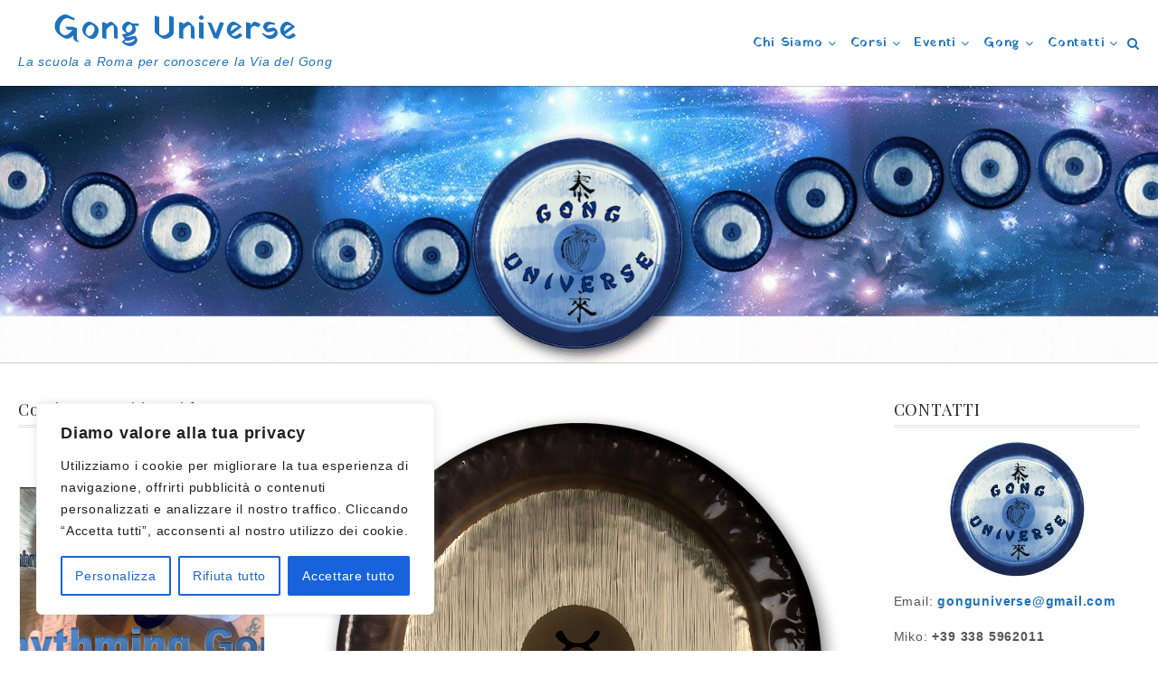

--- FILE ---
content_type: text/html; charset=UTF-8
request_url: https://gonguniverse.it/planet-gong-mercurio
body_size: 28491
content:
<!DOCTYPE html>
<html dir="ltr" lang="it-IT" prefix="og: https://ogp.me/ns#">
<head>
	<meta charset="UTF-8">
    <meta name="viewport" content="width=device-width, initial-scale=1.0">
	<link rel="profile" href="http://gmpg.org/xfn/11">
	<style id="kirki-css-vars">:root{}</style><title>Planet Gong – Mercurio | Gong Universe</title>

		<!-- All in One SEO 4.9.3 - aioseo.com -->
	<meta name="description" content="MERCURIO" />
	<meta name="robots" content="max-image-preview:large" />
	<meta name="author" content="miko"/>
	<meta name="google-site-verification" content="https://search.google.com/search-console?resource_id=sc-domaingonguniverse.it" />
	<link rel="canonical" href="https://gonguniverse.it/planet-gong-mercurio" />
	<meta name="generator" content="All in One SEO (AIOSEO) 4.9.3" />
		<meta property="og:locale" content="it_IT" />
		<meta property="og:site_name" content="Gong Universe | La scuola a Roma per conoscere la Via del Gong" />
		<meta property="og:type" content="article" />
		<meta property="og:title" content="Planet Gong – Mercurio | Gong Universe" />
		<meta property="og:description" content="MERCURIO" />
		<meta property="og:url" content="https://gonguniverse.it/planet-gong-mercurio" />
		<meta property="og:image" content="https://gonguniverse.it/wp-content/uploads/2020/05/cropped-tai-loi-drago-GU.jpg" />
		<meta property="og:image:secure_url" content="https://gonguniverse.it/wp-content/uploads/2020/05/cropped-tai-loi-drago-GU.jpg" />
		<meta property="og:image:width" content="512" />
		<meta property="og:image:height" content="512" />
		<meta property="article:published_time" content="2018-08-16T15:09:59+00:00" />
		<meta property="article:modified_time" content="2018-08-16T15:09:59+00:00" />
		<meta property="article:publisher" content="https://www.facebook.com/GongUniverse/" />
		<meta name="twitter:card" content="summary" />
		<meta name="twitter:title" content="Planet Gong – Mercurio | Gong Universe" />
		<meta name="twitter:description" content="MERCURIO" />
		<meta name="twitter:image" content="https://gonguniverse.it/wp-content/uploads/2020/05/cropped-tai-loi-drago-GU.jpg" />
		<script type="application/ld+json" class="aioseo-schema">
			{"@context":"https:\/\/schema.org","@graph":[{"@type":"BreadcrumbList","@id":"https:\/\/gonguniverse.it\/planet-gong-mercurio#breadcrumblist","itemListElement":[{"@type":"ListItem","@id":"https:\/\/gonguniverse.it#listItem","position":1,"name":"Home","item":"https:\/\/gonguniverse.it","nextItem":{"@type":"ListItem","@id":"https:\/\/gonguniverse.it\/planet-gong-mercurio#listItem","name":"Planet Gong &#8211; Mercurio"}},{"@type":"ListItem","@id":"https:\/\/gonguniverse.it\/planet-gong-mercurio#listItem","position":2,"name":"Planet Gong &#8211; Mercurio","previousItem":{"@type":"ListItem","@id":"https:\/\/gonguniverse.it#listItem","name":"Home"}}]},{"@type":"ItemPage","@id":"https:\/\/gonguniverse.it\/planet-gong-mercurio#itempage","url":"https:\/\/gonguniverse.it\/planet-gong-mercurio","name":"Planet Gong \u2013 Mercurio | Gong Universe","description":"MERCURIO","inLanguage":"it-IT","isPartOf":{"@id":"https:\/\/gonguniverse.it\/#website"},"breadcrumb":{"@id":"https:\/\/gonguniverse.it\/planet-gong-mercurio#breadcrumblist"},"author":{"@id":"https:\/\/gonguniverse.it\/author\/miko#author"},"creator":{"@id":"https:\/\/gonguniverse.it\/author\/miko#author"},"datePublished":"2018-08-16T15:09:59+00:00","dateModified":"2018-08-16T15:09:59+00:00"},{"@type":"Organization","@id":"https:\/\/gonguniverse.it\/#organization","name":"Gong Universe di 'Miko' Michele Folco","description":"La scuola a Roma per conoscere la Via del Gong","url":"https:\/\/gonguniverse.it\/","telephone":"+393385962011","logo":{"@type":"ImageObject","url":"https:\/\/gonguniverse.it\/wp-content\/uploads\/2020\/05\/cropped-tai-loi-drago-GU.jpg","@id":"https:\/\/gonguniverse.it\/planet-gong-mercurio\/#organizationLogo","width":512,"height":512},"image":{"@id":"https:\/\/gonguniverse.it\/planet-gong-mercurio\/#organizationLogo"},"sameAs":["https:\/\/www.facebook.com\/GongUniverse\/","https:\/\/www.instagram.com\/gonguniverse\/?utm_source=ig_embed&ig_rid=464f9667-e631-48b1-8c83-bfac071cb79b"]},{"@type":"Person","@id":"https:\/\/gonguniverse.it\/author\/miko#author","url":"https:\/\/gonguniverse.it\/author\/miko","name":"miko","image":{"@type":"ImageObject","@id":"https:\/\/gonguniverse.it\/planet-gong-mercurio#authorImage","url":"https:\/\/secure.gravatar.com\/avatar\/a560362f5ec71269772d83dc345142e88b35eab57bc41ba657a4bd1135dbbf0c?s=96&d=mm&r=g","width":96,"height":96,"caption":"miko"}},{"@type":"WebSite","@id":"https:\/\/gonguniverse.it\/#website","url":"https:\/\/gonguniverse.it\/","name":"Gong Universe","description":"La scuola a Roma per conoscere la Via del Gong","inLanguage":"it-IT","publisher":{"@id":"https:\/\/gonguniverse.it\/#organization"}}]}
		</script>
		<!-- All in One SEO -->

<link rel='dns-prefetch' href='//fonts.googleapis.com' />
<link rel="alternate" type="application/rss+xml" title="Gong Universe &raquo; Feed" href="https://gonguniverse.it/feed" />
<link rel="alternate" title="oEmbed (JSON)" type="application/json+oembed" href="https://gonguniverse.it/wp-json/oembed/1.0/embed?url=https%3A%2F%2Fgonguniverse.it%2Fplanet-gong-mercurio" />
<link rel="alternate" title="oEmbed (XML)" type="text/xml+oembed" href="https://gonguniverse.it/wp-json/oembed/1.0/embed?url=https%3A%2F%2Fgonguniverse.it%2Fplanet-gong-mercurio&#038;format=xml" />
		<!-- This site uses the Google Analytics by MonsterInsights plugin v9.11.1 - Using Analytics tracking - https://www.monsterinsights.com/ -->
		<!-- Nota: MonsterInsights non è attualmente configurato su questo sito. Il proprietario del sito deve autenticarsi con Google Analytics nel pannello delle impostazioni di MonsterInsights. -->
					<!-- No tracking code set -->
				<!-- / Google Analytics by MonsterInsights -->
		<style id='wp-img-auto-sizes-contain-inline-css' type='text/css'>
img:is([sizes=auto i],[sizes^="auto," i]){contain-intrinsic-size:3000px 1500px}
/*# sourceURL=wp-img-auto-sizes-contain-inline-css */
</style>
<style id='wp-emoji-styles-inline-css' type='text/css'>

	img.wp-smiley, img.emoji {
		display: inline !important;
		border: none !important;
		box-shadow: none !important;
		height: 1em !important;
		width: 1em !important;
		margin: 0 0.07em !important;
		vertical-align: -0.1em !important;
		background: none !important;
		padding: 0 !important;
	}
/*# sourceURL=wp-emoji-styles-inline-css */
</style>
<style id='wp-block-library-inline-css' type='text/css'>
:root{--wp-block-synced-color:#7a00df;--wp-block-synced-color--rgb:122,0,223;--wp-bound-block-color:var(--wp-block-synced-color);--wp-editor-canvas-background:#ddd;--wp-admin-theme-color:#007cba;--wp-admin-theme-color--rgb:0,124,186;--wp-admin-theme-color-darker-10:#006ba1;--wp-admin-theme-color-darker-10--rgb:0,107,160.5;--wp-admin-theme-color-darker-20:#005a87;--wp-admin-theme-color-darker-20--rgb:0,90,135;--wp-admin-border-width-focus:2px}@media (min-resolution:192dpi){:root{--wp-admin-border-width-focus:1.5px}}.wp-element-button{cursor:pointer}:root .has-very-light-gray-background-color{background-color:#eee}:root .has-very-dark-gray-background-color{background-color:#313131}:root .has-very-light-gray-color{color:#eee}:root .has-very-dark-gray-color{color:#313131}:root .has-vivid-green-cyan-to-vivid-cyan-blue-gradient-background{background:linear-gradient(135deg,#00d084,#0693e3)}:root .has-purple-crush-gradient-background{background:linear-gradient(135deg,#34e2e4,#4721fb 50%,#ab1dfe)}:root .has-hazy-dawn-gradient-background{background:linear-gradient(135deg,#faaca8,#dad0ec)}:root .has-subdued-olive-gradient-background{background:linear-gradient(135deg,#fafae1,#67a671)}:root .has-atomic-cream-gradient-background{background:linear-gradient(135deg,#fdd79a,#004a59)}:root .has-nightshade-gradient-background{background:linear-gradient(135deg,#330968,#31cdcf)}:root .has-midnight-gradient-background{background:linear-gradient(135deg,#020381,#2874fc)}:root{--wp--preset--font-size--normal:16px;--wp--preset--font-size--huge:42px}.has-regular-font-size{font-size:1em}.has-larger-font-size{font-size:2.625em}.has-normal-font-size{font-size:var(--wp--preset--font-size--normal)}.has-huge-font-size{font-size:var(--wp--preset--font-size--huge)}.has-text-align-center{text-align:center}.has-text-align-left{text-align:left}.has-text-align-right{text-align:right}.has-fit-text{white-space:nowrap!important}#end-resizable-editor-section{display:none}.aligncenter{clear:both}.items-justified-left{justify-content:flex-start}.items-justified-center{justify-content:center}.items-justified-right{justify-content:flex-end}.items-justified-space-between{justify-content:space-between}.screen-reader-text{border:0;clip-path:inset(50%);height:1px;margin:-1px;overflow:hidden;padding:0;position:absolute;width:1px;word-wrap:normal!important}.screen-reader-text:focus{background-color:#ddd;clip-path:none;color:#444;display:block;font-size:1em;height:auto;left:5px;line-height:normal;padding:15px 23px 14px;text-decoration:none;top:5px;width:auto;z-index:100000}html :where(.has-border-color){border-style:solid}html :where([style*=border-top-color]){border-top-style:solid}html :where([style*=border-right-color]){border-right-style:solid}html :where([style*=border-bottom-color]){border-bottom-style:solid}html :where([style*=border-left-color]){border-left-style:solid}html :where([style*=border-width]){border-style:solid}html :where([style*=border-top-width]){border-top-style:solid}html :where([style*=border-right-width]){border-right-style:solid}html :where([style*=border-bottom-width]){border-bottom-style:solid}html :where([style*=border-left-width]){border-left-style:solid}html :where(img[class*=wp-image-]){height:auto;max-width:100%}:where(figure){margin:0 0 1em}html :where(.is-position-sticky){--wp-admin--admin-bar--position-offset:var(--wp-admin--admin-bar--height,0px)}@media screen and (max-width:600px){html :where(.is-position-sticky){--wp-admin--admin-bar--position-offset:0px}}

/*# sourceURL=wp-block-library-inline-css */
</style><style id='global-styles-inline-css' type='text/css'>
:root{--wp--preset--aspect-ratio--square: 1;--wp--preset--aspect-ratio--4-3: 4/3;--wp--preset--aspect-ratio--3-4: 3/4;--wp--preset--aspect-ratio--3-2: 3/2;--wp--preset--aspect-ratio--2-3: 2/3;--wp--preset--aspect-ratio--16-9: 16/9;--wp--preset--aspect-ratio--9-16: 9/16;--wp--preset--color--black: #000000;--wp--preset--color--cyan-bluish-gray: #abb8c3;--wp--preset--color--white: #ffffff;--wp--preset--color--pale-pink: #f78da7;--wp--preset--color--vivid-red: #cf2e2e;--wp--preset--color--luminous-vivid-orange: #ff6900;--wp--preset--color--luminous-vivid-amber: #fcb900;--wp--preset--color--light-green-cyan: #7bdcb5;--wp--preset--color--vivid-green-cyan: #00d084;--wp--preset--color--pale-cyan-blue: #8ed1fc;--wp--preset--color--vivid-cyan-blue: #0693e3;--wp--preset--color--vivid-purple: #9b51e0;--wp--preset--gradient--vivid-cyan-blue-to-vivid-purple: linear-gradient(135deg,rgb(6,147,227) 0%,rgb(155,81,224) 100%);--wp--preset--gradient--light-green-cyan-to-vivid-green-cyan: linear-gradient(135deg,rgb(122,220,180) 0%,rgb(0,208,130) 100%);--wp--preset--gradient--luminous-vivid-amber-to-luminous-vivid-orange: linear-gradient(135deg,rgb(252,185,0) 0%,rgb(255,105,0) 100%);--wp--preset--gradient--luminous-vivid-orange-to-vivid-red: linear-gradient(135deg,rgb(255,105,0) 0%,rgb(207,46,46) 100%);--wp--preset--gradient--very-light-gray-to-cyan-bluish-gray: linear-gradient(135deg,rgb(238,238,238) 0%,rgb(169,184,195) 100%);--wp--preset--gradient--cool-to-warm-spectrum: linear-gradient(135deg,rgb(74,234,220) 0%,rgb(151,120,209) 20%,rgb(207,42,186) 40%,rgb(238,44,130) 60%,rgb(251,105,98) 80%,rgb(254,248,76) 100%);--wp--preset--gradient--blush-light-purple: linear-gradient(135deg,rgb(255,206,236) 0%,rgb(152,150,240) 100%);--wp--preset--gradient--blush-bordeaux: linear-gradient(135deg,rgb(254,205,165) 0%,rgb(254,45,45) 50%,rgb(107,0,62) 100%);--wp--preset--gradient--luminous-dusk: linear-gradient(135deg,rgb(255,203,112) 0%,rgb(199,81,192) 50%,rgb(65,88,208) 100%);--wp--preset--gradient--pale-ocean: linear-gradient(135deg,rgb(255,245,203) 0%,rgb(182,227,212) 50%,rgb(51,167,181) 100%);--wp--preset--gradient--electric-grass: linear-gradient(135deg,rgb(202,248,128) 0%,rgb(113,206,126) 100%);--wp--preset--gradient--midnight: linear-gradient(135deg,rgb(2,3,129) 0%,rgb(40,116,252) 100%);--wp--preset--font-size--small: 13px;--wp--preset--font-size--medium: 20px;--wp--preset--font-size--large: 36px;--wp--preset--font-size--x-large: 42px;--wp--preset--spacing--20: 0.44rem;--wp--preset--spacing--30: 0.67rem;--wp--preset--spacing--40: 1rem;--wp--preset--spacing--50: 1.5rem;--wp--preset--spacing--60: 2.25rem;--wp--preset--spacing--70: 3.38rem;--wp--preset--spacing--80: 5.06rem;--wp--preset--shadow--natural: 6px 6px 9px rgba(0, 0, 0, 0.2);--wp--preset--shadow--deep: 12px 12px 50px rgba(0, 0, 0, 0.4);--wp--preset--shadow--sharp: 6px 6px 0px rgba(0, 0, 0, 0.2);--wp--preset--shadow--outlined: 6px 6px 0px -3px rgb(255, 255, 255), 6px 6px rgb(0, 0, 0);--wp--preset--shadow--crisp: 6px 6px 0px rgb(0, 0, 0);}:where(.is-layout-flex){gap: 0.5em;}:where(.is-layout-grid){gap: 0.5em;}body .is-layout-flex{display: flex;}.is-layout-flex{flex-wrap: wrap;align-items: center;}.is-layout-flex > :is(*, div){margin: 0;}body .is-layout-grid{display: grid;}.is-layout-grid > :is(*, div){margin: 0;}:where(.wp-block-columns.is-layout-flex){gap: 2em;}:where(.wp-block-columns.is-layout-grid){gap: 2em;}:where(.wp-block-post-template.is-layout-flex){gap: 1.25em;}:where(.wp-block-post-template.is-layout-grid){gap: 1.25em;}.has-black-color{color: var(--wp--preset--color--black) !important;}.has-cyan-bluish-gray-color{color: var(--wp--preset--color--cyan-bluish-gray) !important;}.has-white-color{color: var(--wp--preset--color--white) !important;}.has-pale-pink-color{color: var(--wp--preset--color--pale-pink) !important;}.has-vivid-red-color{color: var(--wp--preset--color--vivid-red) !important;}.has-luminous-vivid-orange-color{color: var(--wp--preset--color--luminous-vivid-orange) !important;}.has-luminous-vivid-amber-color{color: var(--wp--preset--color--luminous-vivid-amber) !important;}.has-light-green-cyan-color{color: var(--wp--preset--color--light-green-cyan) !important;}.has-vivid-green-cyan-color{color: var(--wp--preset--color--vivid-green-cyan) !important;}.has-pale-cyan-blue-color{color: var(--wp--preset--color--pale-cyan-blue) !important;}.has-vivid-cyan-blue-color{color: var(--wp--preset--color--vivid-cyan-blue) !important;}.has-vivid-purple-color{color: var(--wp--preset--color--vivid-purple) !important;}.has-black-background-color{background-color: var(--wp--preset--color--black) !important;}.has-cyan-bluish-gray-background-color{background-color: var(--wp--preset--color--cyan-bluish-gray) !important;}.has-white-background-color{background-color: var(--wp--preset--color--white) !important;}.has-pale-pink-background-color{background-color: var(--wp--preset--color--pale-pink) !important;}.has-vivid-red-background-color{background-color: var(--wp--preset--color--vivid-red) !important;}.has-luminous-vivid-orange-background-color{background-color: var(--wp--preset--color--luminous-vivid-orange) !important;}.has-luminous-vivid-amber-background-color{background-color: var(--wp--preset--color--luminous-vivid-amber) !important;}.has-light-green-cyan-background-color{background-color: var(--wp--preset--color--light-green-cyan) !important;}.has-vivid-green-cyan-background-color{background-color: var(--wp--preset--color--vivid-green-cyan) !important;}.has-pale-cyan-blue-background-color{background-color: var(--wp--preset--color--pale-cyan-blue) !important;}.has-vivid-cyan-blue-background-color{background-color: var(--wp--preset--color--vivid-cyan-blue) !important;}.has-vivid-purple-background-color{background-color: var(--wp--preset--color--vivid-purple) !important;}.has-black-border-color{border-color: var(--wp--preset--color--black) !important;}.has-cyan-bluish-gray-border-color{border-color: var(--wp--preset--color--cyan-bluish-gray) !important;}.has-white-border-color{border-color: var(--wp--preset--color--white) !important;}.has-pale-pink-border-color{border-color: var(--wp--preset--color--pale-pink) !important;}.has-vivid-red-border-color{border-color: var(--wp--preset--color--vivid-red) !important;}.has-luminous-vivid-orange-border-color{border-color: var(--wp--preset--color--luminous-vivid-orange) !important;}.has-luminous-vivid-amber-border-color{border-color: var(--wp--preset--color--luminous-vivid-amber) !important;}.has-light-green-cyan-border-color{border-color: var(--wp--preset--color--light-green-cyan) !important;}.has-vivid-green-cyan-border-color{border-color: var(--wp--preset--color--vivid-green-cyan) !important;}.has-pale-cyan-blue-border-color{border-color: var(--wp--preset--color--pale-cyan-blue) !important;}.has-vivid-cyan-blue-border-color{border-color: var(--wp--preset--color--vivid-cyan-blue) !important;}.has-vivid-purple-border-color{border-color: var(--wp--preset--color--vivid-purple) !important;}.has-vivid-cyan-blue-to-vivid-purple-gradient-background{background: var(--wp--preset--gradient--vivid-cyan-blue-to-vivid-purple) !important;}.has-light-green-cyan-to-vivid-green-cyan-gradient-background{background: var(--wp--preset--gradient--light-green-cyan-to-vivid-green-cyan) !important;}.has-luminous-vivid-amber-to-luminous-vivid-orange-gradient-background{background: var(--wp--preset--gradient--luminous-vivid-amber-to-luminous-vivid-orange) !important;}.has-luminous-vivid-orange-to-vivid-red-gradient-background{background: var(--wp--preset--gradient--luminous-vivid-orange-to-vivid-red) !important;}.has-very-light-gray-to-cyan-bluish-gray-gradient-background{background: var(--wp--preset--gradient--very-light-gray-to-cyan-bluish-gray) !important;}.has-cool-to-warm-spectrum-gradient-background{background: var(--wp--preset--gradient--cool-to-warm-spectrum) !important;}.has-blush-light-purple-gradient-background{background: var(--wp--preset--gradient--blush-light-purple) !important;}.has-blush-bordeaux-gradient-background{background: var(--wp--preset--gradient--blush-bordeaux) !important;}.has-luminous-dusk-gradient-background{background: var(--wp--preset--gradient--luminous-dusk) !important;}.has-pale-ocean-gradient-background{background: var(--wp--preset--gradient--pale-ocean) !important;}.has-electric-grass-gradient-background{background: var(--wp--preset--gradient--electric-grass) !important;}.has-midnight-gradient-background{background: var(--wp--preset--gradient--midnight) !important;}.has-small-font-size{font-size: var(--wp--preset--font-size--small) !important;}.has-medium-font-size{font-size: var(--wp--preset--font-size--medium) !important;}.has-large-font-size{font-size: var(--wp--preset--font-size--large) !important;}.has-x-large-font-size{font-size: var(--wp--preset--font-size--x-large) !important;}
/*# sourceURL=global-styles-inline-css */
</style>

<style id='classic-theme-styles-inline-css' type='text/css'>
/*! This file is auto-generated */
.wp-block-button__link{color:#fff;background-color:#32373c;border-radius:9999px;box-shadow:none;text-decoration:none;padding:calc(.667em + 2px) calc(1.333em + 2px);font-size:1.125em}.wp-block-file__button{background:#32373c;color:#fff;text-decoration:none}
/*# sourceURL=/wp-includes/css/classic-themes.min.css */
</style>
<link rel='stylesheet' id='contact-form-7-css' href='https://gonguniverse.it/wp-content/plugins/contact-form-7/includes/css/styles.css?ver=6.1.4' type='text/css' media='all' />
<link rel='stylesheet' id='fb-widget-frontend-style-css' href='https://gonguniverse.it/wp-content/plugins/facebook-pagelike-widget/assets/css/style.css?ver=1.0.0' type='text/css' media='all' />
<link rel='stylesheet' id='practical-fonts-css' href='//fonts.googleapis.com/css?family=PT+Serif%3A400%2C400i%2C700%2C700i%7CPlayfair+Display%3A400%2C400i%2C700%2C700i&#038;ver=6.9' type='text/css' media='all' />
<link rel='stylesheet' id='practical-font-awesome-css' href='https://gonguniverse.it/wp-content/themes/ef-practical/css/font-awesome.min.css?ver=1.1.2' type='text/css' media='all' />
<link rel='stylesheet' id='fancybox-css-css' href='https://gonguniverse.it/wp-content/themes/ef-practical/css/fancybox.min.css?ver=1.1.2' type='text/css' media='all' />
<link rel='stylesheet' id='practical-bootstrap-grid-css' href='https://gonguniverse.it/wp-content/themes/ef-practical/css/bootstrap-grid.min.css?ver=1.1.2' type='text/css' media='all' />
<link rel='stylesheet' id='practical-style-css' href='https://gonguniverse.it/wp-content/themes/ef-practical/style.css?ver=6.9' type='text/css' media='all' />
<style id='practical-style-inline-css' type='text/css'>
@media only screen and (min-width: 768px) {
        #primary.col-md-9 {
            -ms-flex: 0 0 75%;
            flex: 0 0 75%;
            max-width:75%;
        }
        .sidebar.col-md-3 {
            -ms-flex: 0 0 25%;
            flex: 0 0 25%;
            max-width:25%;
        }
        .two-sidebar #primary.col-md-9 {
            -ms-flex: 0 0 50%;
            flex: 0 0 50%;
            max-width:50%;
        }
    }
@media only screen and (min-width: 768px) {
        .page #primary.col-md-9 {
            -ms-flex: 0 0 75%;
            flex: 0 0 75%;
            max-width:75%;
        }
        .page .sidebar.col-md-3 {
            -ms-flex: 0 0 25%;
            flex: 0 0 25%;
            max-width:25%;
        }
        .page.two-sidebar #primary.col-md-9 {
            -ms-flex: 0 0 50%;
            flex: 0 0 50%;
            max-width:50%;
        }

    }
@media only screen and (min-width: 768px) {
        .single #primary.col-md-9 {
            -ms-flex: 0 0 75%;
            flex: 0 0 75%;
            max-width:75%;
        }
        .single .sidebar.col-md-3 {
            -ms-flex: 0 0 25%;
            flex: 0 0 25%;
            max-width:25%;
        }
        .single.two-sidebar #primary.col-md-9 {
            -ms-flex: 0 0 50%;
            flex: 0 0 50%;
            max-width:50%;
        }
    }

/*# sourceURL=practical-style-inline-css */
</style>
<link rel='stylesheet' id='practical-animate-css' href='https://gonguniverse.it/wp-content/themes/ef-practical/css/animate.min.css?ver=1.1.2' type='text/css' media='all' />
<link rel='stylesheet' id='dashicons-css' href='https://gonguniverse.it/wp-includes/css/dashicons.min.css?ver=6.9' type='text/css' media='all' />
<link rel='stylesheet' id='jquery-lazyloadxt-spinner-css-css' href='//gonguniverse.it/wp-content/plugins/a3-lazy-load/assets/css/jquery.lazyloadxt.spinner.css?ver=6.9' type='text/css' media='all' />
<link rel='stylesheet' id='tmmp-css' href='https://gonguniverse.it/wp-content/plugins/team-members-pro/inc/css/tmm_style.min.css?ver=6.9' type='text/css' media='all' />
<link rel='stylesheet' id='kirki-styles-practical_config-css' href='https://gonguniverse.it/wp-content/themes/ef-practical/inc/kirki/assets/css/kirki-styles.css?ver=3.0.33' type='text/css' media='all' />
<style id='kirki-styles-practical_config-inline-css' type='text/css'>
.header-image .ef-container{padding-top:12%;padding-bottom:12%;}.header-img-title{font-family:"Playfair Display", Georgia, serif;font-size:32px;font-weight:400;text-align:center;color:#ffffff;}.header-img-desc{font-family:"PT Serif", Georgia, serif;font-size:21px;font-weight:700;text-align:center;color:#ffffff;}#content > .page-header .page-title{text-align:center;color:#222222;}#content > .page-header{background:#eeeeee;background-color:#eeeeee;background-repeat:repeat;background-position:center center;background-attachment:scroll;-webkit-background-size:cover;-moz-background-size:cover;-ms-background-size:cover;-o-background-size:cover;background-size:cover;}.page .featured-image{text-align:center;}.blog .hentry > .featured-image{text-align:center;}.archive .hentry > .featured-image{text-align:center;}.search .hentry > .featured-image{text-align:center;}.single .hentry > .featured-image{text-align:center;}.ef-container, .boxed #page, .boxed.sticky-header #masthead.sticky{max-width:1270px;}a, .menu-toggle, .close-menu-button, .related-item-title, .search-toggle{color:#1e73be;}.button, button, input[type="button"], input[type="reset"], input[type="submit"], .pagination a, .pagination .current, .entry-thumbnail:hover > a, .float-scroll-top{background:#1e73be;}.tagcloud a, .comment-reply-link, .comment-edit-link{border-color:#1e73be;}a:hover, .main-navigation a:hover, .main-navigation li:hover > a, .main-navigation li.current_page_item > a, .main-navigation li.current-menu-item > a, .main-navigation li.current_page_ancestor > a, .main-navigation li.current-menu-ancestor > a, .menu-toggle:hover, .close-menu-button:hover, .menu-toggle .fa-times, .mobile-nav a:hover, .mobile-nav li:hover > a, .mobile-nav li.current_page_item > a, .mobile-nav li.current-menu-item > a, .mobile-nav li.current_page_ancestor > a, .mobile-nav li.current-menu-ancestor > a, .entry-title a:hover, .page-links a:hover .page-number, .page-links > .page-number, .related-posts-item:hover .related-item-title, ul.comments li.bypostauthor .comment-author:after, ul.comments li.comment-author-admin .comment-author:after, .site-title a:hover, .search-toggle:hover{color:#0b6baa;}.button:hover, button:hover, button:focus, button:active, input[type="button"]:hover, input[type="reset"]:hover, input[type="submit"]:hover, input[type="button"]:focus, input[type="reset"]:focus, input[type="submit"]:focus, input[type="button"]:active, input[type="reset"]:active, input[type="submit"]:active, .pagination a:hover, .pagination .current, .entry-thumbnail a:hover, .float-scroll-top:hover, .comments-tabs li a:hover, .comments-tabs li.active-tab a{background:#0b6baa;}blockquote, .tagcloud a:hover, .comment-reply-link:hover, .comment-edit-link:hover{border-color:#0b6baa;}.button, .button:hover, button, input[type="button"], input[type="reset"], input[type="submit"], .pagination a, .pagination a:hover, .pagination .current, .entry-thumbnail a, .entry-thumbnail a:hover, .float-scroll-top, .float-scroll-top:hover, .comments-tabs li a:hover, .comments-tabs li.active-tab a{color:#ffffff;}.site-footer a{color:#1e73be;}.site-footer .button, .site-footer button, .site-footer input[type="button"], .site-footer input[type="reset"], .site-footer input[type="submit"]{background:#1e73be;}.site-footer .tagcloud a{border-color:#1e73be;}.site-footer a:hover, .site-footer .widget_pages .page_item.current_page_item > a, .site-footer .widget_nav_menu .menu-item.current-menu-item > a{color:#55b5f6;}.site-footer .button:hover, .site-footer button:hover, .site-footer button:focus, .site-footer button:active, .site-footer input[type="button"]:hover, .site-footer input[type="reset"]:hover, .site-footer input[type="submit"]:hover, .site-footer input[type="button"]:focus, .site-footer input[type="reset"]:focus, .site-footer input[type="submit"]:focus, .site-footer input[type="button"]:active, .site-footer input[type="reset"]:active, .site-footer input[type="submit"]:active{background:#55b5f6;}.site-footer .tagcloud a:hover{border-color:#55b5f6;}.site-footer .button, .site-footer .button:hover, .site-footer button, .site-footer input[type="button"], .site-footer input[type="reset"], .site-footer input[type="submit"]{color:#ffffff;}body{font-family:-apple-system, BlinkMacSystemFont, "Segoe UI", Roboto, Oxygen-Sans, Ubuntu, Cantarell, "Helvetica Neue", sans-serif;}.site-title{font-family:"Yatra One", "Comic Sans MS", cursive, sans-serif;font-weight:400;}h1, h2, h3, h4, h5, h6{font-family:"Playfair Display", Georgia, serif;font-weight:400;}.main-navigation a, .mobile-nav a{font-family:"Yatra One", "Comic Sans MS", cursive, sans-serif;font-weight:400;}@media (max-width: 991px){.header-img-title{font-size:30px;}.header-img-desc{font-size:21px;}}@media (max-width: 767px){.header-img-title{font-size:30px;}.header-img-desc{font-size:18px;}}
/*# sourceURL=kirki-styles-practical_config-inline-css */
</style>
<script type="text/javascript" id="cookie-law-info-js-extra">
/* <![CDATA[ */
var _ckyConfig = {"_ipData":[],"_assetsURL":"https://gonguniverse.it/wp-content/plugins/cookie-law-info/lite/frontend/images/","_publicURL":"https://gonguniverse.it","_expiry":"365","_categories":[{"name":"Necessaria","slug":"necessary","isNecessary":true,"ccpaDoNotSell":true,"cookies":[],"active":true,"defaultConsent":{"gdpr":true,"ccpa":true}},{"name":"Funzionale","slug":"functional","isNecessary":false,"ccpaDoNotSell":true,"cookies":[],"active":true,"defaultConsent":{"gdpr":false,"ccpa":false}},{"name":"Analitica","slug":"analytics","isNecessary":false,"ccpaDoNotSell":true,"cookies":[],"active":true,"defaultConsent":{"gdpr":false,"ccpa":false}},{"name":"Prestazioni","slug":"performance","isNecessary":false,"ccpaDoNotSell":true,"cookies":[],"active":true,"defaultConsent":{"gdpr":false,"ccpa":false}},{"name":"Pubblicitari","slug":"advertisement","isNecessary":false,"ccpaDoNotSell":true,"cookies":[],"active":true,"defaultConsent":{"gdpr":false,"ccpa":false}}],"_activeLaw":"gdpr","_rootDomain":"","_block":"1","_showBanner":"1","_bannerConfig":{"settings":{"type":"box","preferenceCenterType":"popup","position":"bottom-left","applicableLaw":"gdpr"},"behaviours":{"reloadBannerOnAccept":false,"loadAnalyticsByDefault":false,"animations":{"onLoad":"animate","onHide":"sticky"}},"config":{"revisitConsent":{"status":true,"tag":"revisit-consent","position":"bottom-left","meta":{"url":"#"},"styles":{"background-color":"#0056A7"},"elements":{"title":{"type":"text","tag":"revisit-consent-title","status":true,"styles":{"color":"#0056a7"}}}},"preferenceCenter":{"toggle":{"status":true,"tag":"detail-category-toggle","type":"toggle","states":{"active":{"styles":{"background-color":"#1863DC"}},"inactive":{"styles":{"background-color":"#D0D5D2"}}}}},"categoryPreview":{"status":false,"toggle":{"status":true,"tag":"detail-category-preview-toggle","type":"toggle","states":{"active":{"styles":{"background-color":"#1863DC"}},"inactive":{"styles":{"background-color":"#D0D5D2"}}}}},"videoPlaceholder":{"status":true,"styles":{"background-color":"#000000","border-color":"#000000","color":"#ffffff"}},"readMore":{"status":false,"tag":"readmore-button","type":"link","meta":{"noFollow":true,"newTab":true},"styles":{"color":"#1863DC","background-color":"transparent","border-color":"transparent"}},"showMore":{"status":true,"tag":"show-desc-button","type":"button","styles":{"color":"#1863DC"}},"showLess":{"status":true,"tag":"hide-desc-button","type":"button","styles":{"color":"#1863DC"}},"alwaysActive":{"status":true,"tag":"always-active","styles":{"color":"#008000"}},"manualLinks":{"status":true,"tag":"manual-links","type":"link","styles":{"color":"#1863DC"}},"auditTable":{"status":true},"optOption":{"status":true,"toggle":{"status":true,"tag":"optout-option-toggle","type":"toggle","states":{"active":{"styles":{"background-color":"#1863dc"}},"inactive":{"styles":{"background-color":"#FFFFFF"}}}}}}},"_version":"3.3.9.1","_logConsent":"1","_tags":[{"tag":"accept-button","styles":{"color":"#FFFFFF","background-color":"#1863DC","border-color":"#1863DC"}},{"tag":"reject-button","styles":{"color":"#1863DC","background-color":"transparent","border-color":"#1863DC"}},{"tag":"settings-button","styles":{"color":"#1863DC","background-color":"transparent","border-color":"#1863DC"}},{"tag":"readmore-button","styles":{"color":"#1863DC","background-color":"transparent","border-color":"transparent"}},{"tag":"donotsell-button","styles":{"color":"#1863DC","background-color":"transparent","border-color":"transparent"}},{"tag":"show-desc-button","styles":{"color":"#1863DC"}},{"tag":"hide-desc-button","styles":{"color":"#1863DC"}},{"tag":"cky-always-active","styles":[]},{"tag":"cky-link","styles":[]},{"tag":"accept-button","styles":{"color":"#FFFFFF","background-color":"#1863DC","border-color":"#1863DC"}},{"tag":"revisit-consent","styles":{"background-color":"#0056A7"}}],"_shortCodes":[{"key":"cky_readmore","content":"\u003Ca href=\"#\" class=\"cky-policy\" aria-label=\"Politica sui cookie\" target=\"_blank\" rel=\"noopener\" data-cky-tag=\"readmore-button\"\u003EPolitica sui cookie\u003C/a\u003E","tag":"readmore-button","status":false,"attributes":{"rel":"nofollow","target":"_blank"}},{"key":"cky_show_desc","content":"\u003Cbutton class=\"cky-show-desc-btn\" data-cky-tag=\"show-desc-button\" aria-label=\"Mostra di pi\u00f9\"\u003EMostra di pi\u00f9\u003C/button\u003E","tag":"show-desc-button","status":true,"attributes":[]},{"key":"cky_hide_desc","content":"\u003Cbutton class=\"cky-show-desc-btn\" data-cky-tag=\"hide-desc-button\" aria-label=\"Mostra meno\"\u003EMostra meno\u003C/button\u003E","tag":"hide-desc-button","status":true,"attributes":[]},{"key":"cky_optout_show_desc","content":"[cky_optout_show_desc]","tag":"optout-show-desc-button","status":true,"attributes":[]},{"key":"cky_optout_hide_desc","content":"[cky_optout_hide_desc]","tag":"optout-hide-desc-button","status":true,"attributes":[]},{"key":"cky_category_toggle_label","content":"[cky_{{status}}_category_label] [cky_preference_{{category_slug}}_title]","tag":"","status":true,"attributes":[]},{"key":"cky_enable_category_label","content":"Abilitare","tag":"","status":true,"attributes":[]},{"key":"cky_disable_category_label","content":"Disattivare","tag":"","status":true,"attributes":[]},{"key":"cky_video_placeholder","content":"\u003Cdiv class=\"video-placeholder-normal\" data-cky-tag=\"video-placeholder\" id=\"[UNIQUEID]\"\u003E\u003Cp class=\"video-placeholder-text-normal\" data-cky-tag=\"placeholder-title\"\u003ESi prega di accettare il consenso ai cookie\u003C/p\u003E\u003C/div\u003E","tag":"","status":true,"attributes":[]},{"key":"cky_enable_optout_label","content":"Abilitare","tag":"","status":true,"attributes":[]},{"key":"cky_disable_optout_label","content":"Disattivare","tag":"","status":true,"attributes":[]},{"key":"cky_optout_toggle_label","content":"[cky_{{status}}_optout_label] [cky_optout_option_title]","tag":"","status":true,"attributes":[]},{"key":"cky_optout_option_title","content":"Non vendere o condividere i miei dati personali","tag":"","status":true,"attributes":[]},{"key":"cky_optout_close_label","content":"Vicino","tag":"","status":true,"attributes":[]},{"key":"cky_preference_close_label","content":"Vicino","tag":"","status":true,"attributes":[]}],"_rtl":"","_language":"it","_providersToBlock":[]};
var _ckyStyles = {"css":".cky-overlay{background: #000000; opacity: 0.4; position: fixed; top: 0; left: 0; width: 100%; height: 100%; z-index: 99999999;}.cky-hide{display: none;}.cky-btn-revisit-wrapper{display: flex; align-items: center; justify-content: center; background: #0056a7; width: 45px; height: 45px; border-radius: 50%; position: fixed; z-index: 999999; cursor: pointer;}.cky-revisit-bottom-left{bottom: 15px; left: 15px;}.cky-revisit-bottom-right{bottom: 15px; right: 15px;}.cky-btn-revisit-wrapper .cky-btn-revisit{display: flex; align-items: center; justify-content: center; background: none; border: none; cursor: pointer; position: relative; margin: 0; padding: 0;}.cky-btn-revisit-wrapper .cky-btn-revisit img{max-width: fit-content; margin: 0; height: 30px; width: 30px;}.cky-revisit-bottom-left:hover::before{content: attr(data-tooltip); position: absolute; background: #4e4b66; color: #ffffff; left: calc(100% + 7px); font-size: 12px; line-height: 16px; width: max-content; padding: 4px 8px; border-radius: 4px;}.cky-revisit-bottom-left:hover::after{position: absolute; content: \"\"; border: 5px solid transparent; left: calc(100% + 2px); border-left-width: 0; border-right-color: #4e4b66;}.cky-revisit-bottom-right:hover::before{content: attr(data-tooltip); position: absolute; background: #4e4b66; color: #ffffff; right: calc(100% + 7px); font-size: 12px; line-height: 16px; width: max-content; padding: 4px 8px; border-radius: 4px;}.cky-revisit-bottom-right:hover::after{position: absolute; content: \"\"; border: 5px solid transparent; right: calc(100% + 2px); border-right-width: 0; border-left-color: #4e4b66;}.cky-revisit-hide{display: none;}.cky-consent-container{position: fixed; width: 440px; box-sizing: border-box; z-index: 9999999; border-radius: 6px;}.cky-consent-container .cky-consent-bar{background: #ffffff; border: 1px solid; padding: 20px 26px; box-shadow: 0 -1px 10px 0 #acabab4d; border-radius: 6px;}.cky-box-bottom-left{bottom: 40px; left: 40px;}.cky-box-bottom-right{bottom: 40px; right: 40px;}.cky-box-top-left{top: 40px; left: 40px;}.cky-box-top-right{top: 40px; right: 40px;}.cky-custom-brand-logo-wrapper .cky-custom-brand-logo{width: 100px; height: auto; margin: 0 0 12px 0;}.cky-notice .cky-title{color: #212121; font-weight: 700; font-size: 18px; line-height: 24px; margin: 0 0 12px 0;}.cky-notice-des *,.cky-preference-content-wrapper *,.cky-accordion-header-des *,.cky-gpc-wrapper .cky-gpc-desc *{font-size: 14px;}.cky-notice-des{color: #212121; font-size: 14px; line-height: 24px; font-weight: 400;}.cky-notice-des img{height: 25px; width: 25px;}.cky-consent-bar .cky-notice-des p,.cky-gpc-wrapper .cky-gpc-desc p,.cky-preference-body-wrapper .cky-preference-content-wrapper p,.cky-accordion-header-wrapper .cky-accordion-header-des p,.cky-cookie-des-table li div:last-child p{color: inherit; margin-top: 0; overflow-wrap: break-word;}.cky-notice-des P:last-child,.cky-preference-content-wrapper p:last-child,.cky-cookie-des-table li div:last-child p:last-child,.cky-gpc-wrapper .cky-gpc-desc p:last-child{margin-bottom: 0;}.cky-notice-des a.cky-policy,.cky-notice-des button.cky-policy{font-size: 14px; color: #1863dc; white-space: nowrap; cursor: pointer; background: transparent; border: 1px solid; text-decoration: underline;}.cky-notice-des button.cky-policy{padding: 0;}.cky-notice-des a.cky-policy:focus-visible,.cky-notice-des button.cky-policy:focus-visible,.cky-preference-content-wrapper .cky-show-desc-btn:focus-visible,.cky-accordion-header .cky-accordion-btn:focus-visible,.cky-preference-header .cky-btn-close:focus-visible,.cky-switch input[type=\"checkbox\"]:focus-visible,.cky-footer-wrapper a:focus-visible,.cky-btn:focus-visible{outline: 2px solid #1863dc; outline-offset: 2px;}.cky-btn:focus:not(:focus-visible),.cky-accordion-header .cky-accordion-btn:focus:not(:focus-visible),.cky-preference-content-wrapper .cky-show-desc-btn:focus:not(:focus-visible),.cky-btn-revisit-wrapper .cky-btn-revisit:focus:not(:focus-visible),.cky-preference-header .cky-btn-close:focus:not(:focus-visible),.cky-consent-bar .cky-banner-btn-close:focus:not(:focus-visible){outline: 0;}button.cky-show-desc-btn:not(:hover):not(:active){color: #1863dc; background: transparent;}button.cky-accordion-btn:not(:hover):not(:active),button.cky-banner-btn-close:not(:hover):not(:active),button.cky-btn-revisit:not(:hover):not(:active),button.cky-btn-close:not(:hover):not(:active){background: transparent;}.cky-consent-bar button:hover,.cky-modal.cky-modal-open button:hover,.cky-consent-bar button:focus,.cky-modal.cky-modal-open button:focus{text-decoration: none;}.cky-notice-btn-wrapper{display: flex; justify-content: flex-start; align-items: center; flex-wrap: wrap; margin-top: 16px;}.cky-notice-btn-wrapper .cky-btn{text-shadow: none; box-shadow: none;}.cky-btn{flex: auto; max-width: 100%; font-size: 14px; font-family: inherit; line-height: 24px; padding: 8px; font-weight: 500; margin: 0 8px 0 0; border-radius: 2px; cursor: pointer; text-align: center; text-transform: none; min-height: 0;}.cky-btn:hover{opacity: 0.8;}.cky-btn-customize{color: #1863dc; background: transparent; border: 2px solid #1863dc;}.cky-btn-reject{color: #1863dc; background: transparent; border: 2px solid #1863dc;}.cky-btn-accept{background: #1863dc; color: #ffffff; border: 2px solid #1863dc;}.cky-btn:last-child{margin-right: 0;}@media (max-width: 576px){.cky-box-bottom-left{bottom: 0; left: 0;}.cky-box-bottom-right{bottom: 0; right: 0;}.cky-box-top-left{top: 0; left: 0;}.cky-box-top-right{top: 0; right: 0;}}@media (max-width: 440px){.cky-box-bottom-left, .cky-box-bottom-right, .cky-box-top-left, .cky-box-top-right{width: 100%; max-width: 100%;}.cky-consent-container .cky-consent-bar{padding: 20px 0;}.cky-custom-brand-logo-wrapper, .cky-notice .cky-title, .cky-notice-des, .cky-notice-btn-wrapper{padding: 0 24px;}.cky-notice-des{max-height: 40vh; overflow-y: scroll;}.cky-notice-btn-wrapper{flex-direction: column; margin-top: 0;}.cky-btn{width: 100%; margin: 10px 0 0 0;}.cky-notice-btn-wrapper .cky-btn-customize{order: 2;}.cky-notice-btn-wrapper .cky-btn-reject{order: 3;}.cky-notice-btn-wrapper .cky-btn-accept{order: 1; margin-top: 16px;}}@media (max-width: 352px){.cky-notice .cky-title{font-size: 16px;}.cky-notice-des *{font-size: 12px;}.cky-notice-des, .cky-btn{font-size: 12px;}}.cky-modal.cky-modal-open{display: flex; visibility: visible; -webkit-transform: translate(-50%, -50%); -moz-transform: translate(-50%, -50%); -ms-transform: translate(-50%, -50%); -o-transform: translate(-50%, -50%); transform: translate(-50%, -50%); top: 50%; left: 50%; transition: all 1s ease;}.cky-modal{box-shadow: 0 32px 68px rgba(0, 0, 0, 0.3); margin: 0 auto; position: fixed; max-width: 100%; background: #ffffff; top: 50%; box-sizing: border-box; border-radius: 6px; z-index: 999999999; color: #212121; -webkit-transform: translate(-50%, 100%); -moz-transform: translate(-50%, 100%); -ms-transform: translate(-50%, 100%); -o-transform: translate(-50%, 100%); transform: translate(-50%, 100%); visibility: hidden; transition: all 0s ease;}.cky-preference-center{max-height: 79vh; overflow: hidden; width: 845px; overflow: hidden; flex: 1 1 0; display: flex; flex-direction: column; border-radius: 6px;}.cky-preference-header{display: flex; align-items: center; justify-content: space-between; padding: 22px 24px; border-bottom: 1px solid;}.cky-preference-header .cky-preference-title{font-size: 18px; font-weight: 700; line-height: 24px;}.cky-preference-header .cky-btn-close{margin: 0; cursor: pointer; vertical-align: middle; padding: 0; background: none; border: none; width: auto; height: auto; min-height: 0; line-height: 0; text-shadow: none; box-shadow: none;}.cky-preference-header .cky-btn-close img{margin: 0; height: 10px; width: 10px;}.cky-preference-body-wrapper{padding: 0 24px; flex: 1; overflow: auto; box-sizing: border-box;}.cky-preference-content-wrapper,.cky-gpc-wrapper .cky-gpc-desc{font-size: 14px; line-height: 24px; font-weight: 400; padding: 12px 0;}.cky-preference-content-wrapper{border-bottom: 1px solid;}.cky-preference-content-wrapper img{height: 25px; width: 25px;}.cky-preference-content-wrapper .cky-show-desc-btn{font-size: 14px; font-family: inherit; color: #1863dc; text-decoration: none; line-height: 24px; padding: 0; margin: 0; white-space: nowrap; cursor: pointer; background: transparent; border-color: transparent; text-transform: none; min-height: 0; text-shadow: none; box-shadow: none;}.cky-accordion-wrapper{margin-bottom: 10px;}.cky-accordion{border-bottom: 1px solid;}.cky-accordion:last-child{border-bottom: none;}.cky-accordion .cky-accordion-item{display: flex; margin-top: 10px;}.cky-accordion .cky-accordion-body{display: none;}.cky-accordion.cky-accordion-active .cky-accordion-body{display: block; padding: 0 22px; margin-bottom: 16px;}.cky-accordion-header-wrapper{cursor: pointer; width: 100%;}.cky-accordion-item .cky-accordion-header{display: flex; justify-content: space-between; align-items: center;}.cky-accordion-header .cky-accordion-btn{font-size: 16px; font-family: inherit; color: #212121; line-height: 24px; background: none; border: none; font-weight: 700; padding: 0; margin: 0; cursor: pointer; text-transform: none; min-height: 0; text-shadow: none; box-shadow: none;}.cky-accordion-header .cky-always-active{color: #008000; font-weight: 600; line-height: 24px; font-size: 14px;}.cky-accordion-header-des{font-size: 14px; line-height: 24px; margin: 10px 0 16px 0;}.cky-accordion-chevron{margin-right: 22px; position: relative; cursor: pointer;}.cky-accordion-chevron-hide{display: none;}.cky-accordion .cky-accordion-chevron i::before{content: \"\"; position: absolute; border-right: 1.4px solid; border-bottom: 1.4px solid; border-color: inherit; height: 6px; width: 6px; -webkit-transform: rotate(-45deg); -moz-transform: rotate(-45deg); -ms-transform: rotate(-45deg); -o-transform: rotate(-45deg); transform: rotate(-45deg); transition: all 0.2s ease-in-out; top: 8px;}.cky-accordion.cky-accordion-active .cky-accordion-chevron i::before{-webkit-transform: rotate(45deg); -moz-transform: rotate(45deg); -ms-transform: rotate(45deg); -o-transform: rotate(45deg); transform: rotate(45deg);}.cky-audit-table{background: #f4f4f4; border-radius: 6px;}.cky-audit-table .cky-empty-cookies-text{color: inherit; font-size: 12px; line-height: 24px; margin: 0; padding: 10px;}.cky-audit-table .cky-cookie-des-table{font-size: 12px; line-height: 24px; font-weight: normal; padding: 15px 10px; border-bottom: 1px solid; border-bottom-color: inherit; margin: 0;}.cky-audit-table .cky-cookie-des-table:last-child{border-bottom: none;}.cky-audit-table .cky-cookie-des-table li{list-style-type: none; display: flex; padding: 3px 0;}.cky-audit-table .cky-cookie-des-table li:first-child{padding-top: 0;}.cky-cookie-des-table li div:first-child{width: 100px; font-weight: 600; word-break: break-word; word-wrap: break-word;}.cky-cookie-des-table li div:last-child{flex: 1; word-break: break-word; word-wrap: break-word; margin-left: 8px;}.cky-footer-shadow{display: block; width: 100%; height: 40px; background: linear-gradient(180deg, rgba(255, 255, 255, 0) 0%, #ffffff 100%); position: absolute; bottom: calc(100% - 1px);}.cky-footer-wrapper{position: relative;}.cky-prefrence-btn-wrapper{display: flex; flex-wrap: wrap; align-items: center; justify-content: center; padding: 22px 24px; border-top: 1px solid;}.cky-prefrence-btn-wrapper .cky-btn{flex: auto; max-width: 100%; text-shadow: none; box-shadow: none;}.cky-btn-preferences{color: #1863dc; background: transparent; border: 2px solid #1863dc;}.cky-preference-header,.cky-preference-body-wrapper,.cky-preference-content-wrapper,.cky-accordion-wrapper,.cky-accordion,.cky-accordion-wrapper,.cky-footer-wrapper,.cky-prefrence-btn-wrapper{border-color: inherit;}@media (max-width: 845px){.cky-modal{max-width: calc(100% - 16px);}}@media (max-width: 576px){.cky-modal{max-width: 100%;}.cky-preference-center{max-height: 100vh;}.cky-prefrence-btn-wrapper{flex-direction: column;}.cky-accordion.cky-accordion-active .cky-accordion-body{padding-right: 0;}.cky-prefrence-btn-wrapper .cky-btn{width: 100%; margin: 10px 0 0 0;}.cky-prefrence-btn-wrapper .cky-btn-reject{order: 3;}.cky-prefrence-btn-wrapper .cky-btn-accept{order: 1; margin-top: 0;}.cky-prefrence-btn-wrapper .cky-btn-preferences{order: 2;}}@media (max-width: 425px){.cky-accordion-chevron{margin-right: 15px;}.cky-notice-btn-wrapper{margin-top: 0;}.cky-accordion.cky-accordion-active .cky-accordion-body{padding: 0 15px;}}@media (max-width: 352px){.cky-preference-header .cky-preference-title{font-size: 16px;}.cky-preference-header{padding: 16px 24px;}.cky-preference-content-wrapper *, .cky-accordion-header-des *{font-size: 12px;}.cky-preference-content-wrapper, .cky-preference-content-wrapper .cky-show-more, .cky-accordion-header .cky-always-active, .cky-accordion-header-des, .cky-preference-content-wrapper .cky-show-desc-btn, .cky-notice-des a.cky-policy{font-size: 12px;}.cky-accordion-header .cky-accordion-btn{font-size: 14px;}}.cky-switch{display: flex;}.cky-switch input[type=\"checkbox\"]{position: relative; width: 44px; height: 24px; margin: 0; background: #d0d5d2; -webkit-appearance: none; border-radius: 50px; cursor: pointer; outline: 0; border: none; top: 0;}.cky-switch input[type=\"checkbox\"]:checked{background: #1863dc;}.cky-switch input[type=\"checkbox\"]:before{position: absolute; content: \"\"; height: 20px; width: 20px; left: 2px; bottom: 2px; border-radius: 50%; background-color: white; -webkit-transition: 0.4s; transition: 0.4s; margin: 0;}.cky-switch input[type=\"checkbox\"]:after{display: none;}.cky-switch input[type=\"checkbox\"]:checked:before{-webkit-transform: translateX(20px); -ms-transform: translateX(20px); transform: translateX(20px);}@media (max-width: 425px){.cky-switch input[type=\"checkbox\"]{width: 38px; height: 21px;}.cky-switch input[type=\"checkbox\"]:before{height: 17px; width: 17px;}.cky-switch input[type=\"checkbox\"]:checked:before{-webkit-transform: translateX(17px); -ms-transform: translateX(17px); transform: translateX(17px);}}.cky-consent-bar .cky-banner-btn-close{position: absolute; right: 9px; top: 5px; background: none; border: none; cursor: pointer; padding: 0; margin: 0; min-height: 0; line-height: 0; height: auto; width: auto; text-shadow: none; box-shadow: none;}.cky-consent-bar .cky-banner-btn-close img{height: 9px; width: 9px; margin: 0;}.cky-notice-group{font-size: 14px; line-height: 24px; font-weight: 400; color: #212121;}.cky-notice-btn-wrapper .cky-btn-do-not-sell{font-size: 14px; line-height: 24px; padding: 6px 0; margin: 0; font-weight: 500; background: none; border-radius: 2px; border: none; cursor: pointer; text-align: left; color: #1863dc; background: transparent; border-color: transparent; box-shadow: none; text-shadow: none;}.cky-consent-bar .cky-banner-btn-close:focus-visible,.cky-notice-btn-wrapper .cky-btn-do-not-sell:focus-visible,.cky-opt-out-btn-wrapper .cky-btn:focus-visible,.cky-opt-out-checkbox-wrapper input[type=\"checkbox\"].cky-opt-out-checkbox:focus-visible{outline: 2px solid #1863dc; outline-offset: 2px;}@media (max-width: 440px){.cky-consent-container{width: 100%;}}@media (max-width: 352px){.cky-notice-des a.cky-policy, .cky-notice-btn-wrapper .cky-btn-do-not-sell{font-size: 12px;}}.cky-opt-out-wrapper{padding: 12px 0;}.cky-opt-out-wrapper .cky-opt-out-checkbox-wrapper{display: flex; align-items: center;}.cky-opt-out-checkbox-wrapper .cky-opt-out-checkbox-label{font-size: 16px; font-weight: 700; line-height: 24px; margin: 0 0 0 12px; cursor: pointer;}.cky-opt-out-checkbox-wrapper input[type=\"checkbox\"].cky-opt-out-checkbox{background-color: #ffffff; border: 1px solid black; width: 20px; height: 18.5px; margin: 0; -webkit-appearance: none; position: relative; display: flex; align-items: center; justify-content: center; border-radius: 2px; cursor: pointer;}.cky-opt-out-checkbox-wrapper input[type=\"checkbox\"].cky-opt-out-checkbox:checked{background-color: #1863dc; border: none;}.cky-opt-out-checkbox-wrapper input[type=\"checkbox\"].cky-opt-out-checkbox:checked::after{left: 6px; bottom: 4px; width: 7px; height: 13px; border: solid #ffffff; border-width: 0 3px 3px 0; border-radius: 2px; -webkit-transform: rotate(45deg); -ms-transform: rotate(45deg); transform: rotate(45deg); content: \"\"; position: absolute; box-sizing: border-box;}.cky-opt-out-checkbox-wrapper.cky-disabled .cky-opt-out-checkbox-label,.cky-opt-out-checkbox-wrapper.cky-disabled input[type=\"checkbox\"].cky-opt-out-checkbox{cursor: no-drop;}.cky-gpc-wrapper{margin: 0 0 0 32px;}.cky-footer-wrapper .cky-opt-out-btn-wrapper{display: flex; flex-wrap: wrap; align-items: center; justify-content: center; padding: 22px 24px;}.cky-opt-out-btn-wrapper .cky-btn{flex: auto; max-width: 100%; text-shadow: none; box-shadow: none;}.cky-opt-out-btn-wrapper .cky-btn-cancel{border: 1px solid #dedfe0; background: transparent; color: #858585;}.cky-opt-out-btn-wrapper .cky-btn-confirm{background: #1863dc; color: #ffffff; border: 1px solid #1863dc;}@media (max-width: 352px){.cky-opt-out-checkbox-wrapper .cky-opt-out-checkbox-label{font-size: 14px;}.cky-gpc-wrapper .cky-gpc-desc, .cky-gpc-wrapper .cky-gpc-desc *{font-size: 12px;}.cky-opt-out-checkbox-wrapper input[type=\"checkbox\"].cky-opt-out-checkbox{width: 16px; height: 16px;}.cky-opt-out-checkbox-wrapper input[type=\"checkbox\"].cky-opt-out-checkbox:checked::after{left: 5px; bottom: 4px; width: 3px; height: 9px;}.cky-gpc-wrapper{margin: 0 0 0 28px;}}.video-placeholder-youtube{background-size: 100% 100%; background-position: center; background-repeat: no-repeat; background-color: #b2b0b059; position: relative; display: flex; align-items: center; justify-content: center; max-width: 100%;}.video-placeholder-text-youtube{text-align: center; align-items: center; padding: 10px 16px; background-color: #000000cc; color: #ffffff; border: 1px solid; border-radius: 2px; cursor: pointer;}.video-placeholder-normal{background-image: url(\"/wp-content/plugins/cookie-law-info/lite/frontend/images/placeholder.svg\"); background-size: 80px; background-position: center; background-repeat: no-repeat; background-color: #b2b0b059; position: relative; display: flex; align-items: flex-end; justify-content: center; max-width: 100%;}.video-placeholder-text-normal{align-items: center; padding: 10px 16px; text-align: center; border: 1px solid; border-radius: 2px; cursor: pointer;}.cky-rtl{direction: rtl; text-align: right;}.cky-rtl .cky-banner-btn-close{left: 9px; right: auto;}.cky-rtl .cky-notice-btn-wrapper .cky-btn:last-child{margin-right: 8px;}.cky-rtl .cky-notice-btn-wrapper .cky-btn:first-child{margin-right: 0;}.cky-rtl .cky-notice-btn-wrapper{margin-left: 0; margin-right: 15px;}.cky-rtl .cky-prefrence-btn-wrapper .cky-btn{margin-right: 8px;}.cky-rtl .cky-prefrence-btn-wrapper .cky-btn:first-child{margin-right: 0;}.cky-rtl .cky-accordion .cky-accordion-chevron i::before{border: none; border-left: 1.4px solid; border-top: 1.4px solid; left: 12px;}.cky-rtl .cky-accordion.cky-accordion-active .cky-accordion-chevron i::before{-webkit-transform: rotate(-135deg); -moz-transform: rotate(-135deg); -ms-transform: rotate(-135deg); -o-transform: rotate(-135deg); transform: rotate(-135deg);}@media (max-width: 768px){.cky-rtl .cky-notice-btn-wrapper{margin-right: 0;}}@media (max-width: 576px){.cky-rtl .cky-notice-btn-wrapper .cky-btn:last-child{margin-right: 0;}.cky-rtl .cky-prefrence-btn-wrapper .cky-btn{margin-right: 0;}.cky-rtl .cky-accordion.cky-accordion-active .cky-accordion-body{padding: 0 22px 0 0;}}@media (max-width: 425px){.cky-rtl .cky-accordion.cky-accordion-active .cky-accordion-body{padding: 0 15px 0 0;}}.cky-rtl .cky-opt-out-btn-wrapper .cky-btn{margin-right: 12px;}.cky-rtl .cky-opt-out-btn-wrapper .cky-btn:first-child{margin-right: 0;}.cky-rtl .cky-opt-out-checkbox-wrapper .cky-opt-out-checkbox-label{margin: 0 12px 0 0;}"};
//# sourceURL=cookie-law-info-js-extra
/* ]]> */
</script>
<script type="text/javascript" src="https://gonguniverse.it/wp-content/plugins/cookie-law-info/lite/frontend/js/script.min.js?ver=3.3.9.1" id="cookie-law-info-js"></script>
<script type="text/javascript" id="jquery-core-js-extra">
/* <![CDATA[ */
var practical_js_settings = {"sticky_header":"","animation":"1","go_top_button":"1","sticky_footer":"1","enable_lightbox":"","featured_img_lightbox":"1","content_img_lightbox":"1","animation_effect_lightbox":"zoom-in-out","transition_effect_lightbox":"circular","transition_duration_lightbox":"1000","lightbox_auto_play_lightbox":"0","transition_speed_lightbox":"4000"};
//# sourceURL=jquery-core-js-extra
/* ]]> */
</script>
<script type="text/javascript" src="https://gonguniverse.it/wp-includes/js/jquery/jquery.min.js?ver=3.7.1" id="jquery-core-js"></script>
<script type="text/javascript" src="https://gonguniverse.it/wp-includes/js/jquery/jquery-migrate.min.js?ver=3.4.1" id="jquery-migrate-js"></script>
<script type="text/javascript" src="https://gonguniverse.it/wp-content/plugins/team-members-pro/inc/js/tmm.min.js?ver=6.9" id="tmmp-js"></script>
<link rel="https://api.w.org/" href="https://gonguniverse.it/wp-json/" /><link rel="alternate" title="JSON" type="application/json" href="https://gonguniverse.it/wp-json/wp/v2/media/1686" /><link rel="EditURI" type="application/rsd+xml" title="RSD" href="https://gonguniverse.it/xmlrpc.php?rsd" />
<meta name="generator" content="WordPress 6.9" />
<link rel='shortlink' href='https://gonguniverse.it/?p=1686' />
<style id="cky-style-inline">[data-cky-tag]{visibility:hidden;}</style>
        <script type="text/javascript">
            var jQueryMigrateHelperHasSentDowngrade = false;

			window.onerror = function( msg, url, line, col, error ) {
				// Break out early, do not processing if a downgrade reqeust was already sent.
				if ( jQueryMigrateHelperHasSentDowngrade ) {
					return true;
                }

				var xhr = new XMLHttpRequest();
				var nonce = 'e79f86ced2';
				var jQueryFunctions = [
					'andSelf',
					'browser',
					'live',
					'boxModel',
					'support.boxModel',
					'size',
					'swap',
					'clean',
					'sub',
                ];
				var match_pattern = /\)\.(.+?) is not a function/;
                var erroredFunction = msg.match( match_pattern );

                // If there was no matching functions, do not try to downgrade.
                if ( null === erroredFunction || typeof erroredFunction !== 'object' || typeof erroredFunction[1] === "undefined" || -1 === jQueryFunctions.indexOf( erroredFunction[1] ) ) {
                    return true;
                }

                // Set that we've now attempted a downgrade request.
                jQueryMigrateHelperHasSentDowngrade = true;

				xhr.open( 'POST', 'https://gonguniverse.it/wp-admin/admin-ajax.php' );
				xhr.setRequestHeader( 'Content-Type', 'application/x-www-form-urlencoded' );
				xhr.onload = function () {
					var response,
                        reload = false;

					if ( 200 === xhr.status ) {
                        try {
                        	response = JSON.parse( xhr.response );

                        	reload = response.data.reload;
                        } catch ( e ) {
                        	reload = false;
                        }
                    }

					// Automatically reload the page if a deprecation caused an automatic downgrade, ensure visitors get the best possible experience.
					if ( reload ) {
						location.reload();
                    }
				};

				xhr.send( encodeURI( 'action=jquery-migrate-downgrade-version&_wpnonce=' + nonce ) );

				// Suppress error alerts in older browsers
				return true;
			}
        </script>

			<style type="text/css">
			.site-title a {
			color: #1e73be;
		}
		.site-description {
			color: #1e73be;
		}
		</style>
	<style type="text/css" id="custom-background-css">
body.custom-background { background-image: url("https://gonguniverse.it/wp-content/themes/ef-practical/images/bg.png"); background-position: center center; background-size: auto; background-repeat: repeat; background-attachment: fixed; }
</style>
	<link rel="icon" href="https://gonguniverse.it/wp-content/uploads/2020/05/cropped-tai-loi-drago-GU-32x32.jpg" sizes="32x32" />
<link rel="icon" href="https://gonguniverse.it/wp-content/uploads/2020/05/cropped-tai-loi-drago-GU-192x192.jpg" sizes="192x192" />
<link rel="apple-touch-icon" href="https://gonguniverse.it/wp-content/uploads/2020/05/cropped-tai-loi-drago-GU-180x180.jpg" />
<meta name="msapplication-TileImage" content="https://gonguniverse.it/wp-content/uploads/2020/05/cropped-tai-loi-drago-GU-270x270.jpg" />
<link rel='stylesheet' id='aps-frontend-css' href='https://gonguniverse.it/wp-content/plugins/adl-post-slider/css/aps-frontend.css?ver=1.0.0' type='text/css' media='all' />
<link rel='stylesheet' id='fontello-style-css' href='https://gonguniverse.it/wp-content/plugins/adl-post-slider/css/fontello.css?ver=1.0.0' type='text/css' media='all' />
<link rel='stylesheet' id='owl-carousel-min-style-css' href='https://gonguniverse.it/wp-content/plugins/adl-post-slider/css/owl.carousel.css?ver=1.0.0' type='text/css' media='all' />
<link rel='stylesheet' id='owl-theme-default-min-style-css' href='https://gonguniverse.it/wp-content/plugins/adl-post-slider/css/owl.theme.default.min.css?ver=1.0.0' type='text/css' media='all' />
</head>

<body class="attachment wp-singular attachment-template-default single single-attachment postid-1686 attachmentid-1686 attachment-png custom-background wp-theme-ef-practical two-sidebar group-blog wide left_logo">
<div id="page" class="hfeed site">
    <a class="skip-link screen-reader-text" href="#content">Skip to content</a>
    
    <header id="masthead" class="site-header" role="banner">
        <div class="header-bottom">
    
    <div class="ef-container">
        <div class="row align-items-center">
            
            <div class="col-lg-4 col-10">
                <div class="site-branding">
                            
        <h1 class="site-title"><a href="https://gonguniverse.it/" rel="home">Gong Universe</a></h1>
                        <p class="site-description">La scuola a Roma per conoscere la Via del Gong</p>
                        
                    </div>
            </div>
            
            <div class="col-lg-8 col-2">
                <nav id="site-navigation" class="main-navigation cf" role="navigation">
                    <h3 class="menu-toggle" aria-controls="primary-menu" aria-expanded="false"><i class="fa fa-bars"></i></h3>
                                            <div class="header-search">
                            <div class="search-toggle"></div>
                            <div class="search-container">
<form action="https://gonguniverse.it/" class="search-form" method="get" role="search">
    <input type="search" class="s search-field" name="s" placeholder="Search...">
    <button type="submit" class="search-submit"><i class="fa fa-search"></i></button>
</form><!-- .searchform --></div>
                        </div>
                                        <ul id="primary-menu" class="menu"><li id="menu-item-1838" class="menu-item menu-item-type-post_type menu-item-object-page menu-item-has-children menu-item-1838"><a href="https://gonguniverse.it/chi-siamo">Chi Siamo</a>
<ul class="sub-menu">
	<li id="menu-item-1856" class="menu-item menu-item-type-post_type menu-item-object-page menu-item-1856"><a href="https://gonguniverse.it/chi-siamo">Formatori</a></li>
	<li id="menu-item-1855" class="menu-item menu-item-type-post_type menu-item-object-page menu-item-1855"><a href="https://gonguniverse.it/maestri">Maestri</a></li>
	<li id="menu-item-2933" class="menu-item menu-item-type-post_type menu-item-object-page menu-item-2933"><a href="https://gonguniverse.it/collaboratori">Collaboratori</a></li>
	<li id="menu-item-3344" class="menu-item menu-item-type-post_type menu-item-object-page menu-item-3344"><a href="https://gonguniverse.it/galleria-foto">Galleria</a></li>
	<li id="menu-item-3788" class="menu-item menu-item-type-post_type menu-item-object-page menu-item-has-children menu-item-3788"><a href="https://gonguniverse.it/new-gong-master">Gong Master</a>
	<ul class="sub-menu">
		<li id="menu-item-3791" class="menu-item menu-item-type-post_type menu-item-object-page menu-item-has-children menu-item-3791"><a href="https://gonguniverse.it/formazione-gong-universe">Formazione Gong Universe</a>
		<ul class="sub-menu">
			<li id="menu-item-4300" class="menu-item menu-item-type-post_type menu-item-object-page menu-item-4300"><a href="https://gonguniverse.it/i-gong-master-2024-25">Gong Master (2024/25)</a></li>
			<li id="menu-item-4220" class="menu-item menu-item-type-post_type menu-item-object-page menu-item-4220"><a href="https://gonguniverse.it/i-gong-master-2023-24">Gong Master 2023/24</a></li>
			<li id="menu-item-3903" class="menu-item menu-item-type-post_type menu-item-object-page menu-item-3903"><a href="https://gonguniverse.it/i-gong-master-2022-23">Gong Master 2022/23</a></li>
			<li id="menu-item-3652" class="menu-item menu-item-type-post_type menu-item-object-page menu-item-3652"><a href="https://gonguniverse.it/i-gong-master-2021-22">Gong Master 2021/22</a></li>
			<li id="menu-item-3415" class="menu-item menu-item-type-post_type menu-item-object-page menu-item-3415"><a href="https://gonguniverse.it/i-gong-master-2019-20">Gong Master 2019/20</a></li>
			<li id="menu-item-2723" class="menu-item menu-item-type-post_type menu-item-object-page menu-item-2723"><a href="https://gonguniverse.it/i-gong-master-2018-19">Gong Master 2018/19</a></li>
			<li id="menu-item-1854" class="menu-item menu-item-type-post_type menu-item-object-page menu-item-1854"><a href="https://gonguniverse.it/gong-master-2017-18">Gong Master 2017/18</a></li>
		</ul>
</li>
		<li id="menu-item-3779" class="menu-item menu-item-type-post_type menu-item-object-page menu-item-3779"><a href="https://gonguniverse.it/i-gong-master-formatisi-altrove-ed-entrati-in-gong-universe-con-integrazione-di-formazione">Formazione di Integrazione</a></li>
		<li id="menu-item-3426" class="menu-item menu-item-type-post_type menu-item-object-page menu-item-3426"><a href="https://gonguniverse.it/i-gong-master-formatisi-in-gongplanet-ed-entrati-in-gong-universe">Formazione GongPlanet</a></li>
	</ul>
</li>
</ul>
</li>
<li id="menu-item-1840" class="menu-item menu-item-type-taxonomy menu-item-object-category menu-item-has-children menu-item-1840"><a href="https://gonguniverse.it/category/corsi">Corsi</a>
<ul class="sub-menu">
	<li id="menu-item-2816" class="menu-item menu-item-type-taxonomy menu-item-object-category menu-item-has-children menu-item-2816"><a href="https://gonguniverse.it/category/gong-training">Gong Master Training</a>
	<ul class="sub-menu">
		<li id="menu-item-4277" class="menu-item menu-item-type-taxonomy menu-item-object-category menu-item-4277"><a href="https://gonguniverse.it/category/formazione/gong-master/formazione-2025-26">Formazione G.M. 2025/26</a></li>
		<li id="menu-item-4253" class="menu-item menu-item-type-taxonomy menu-item-object-category menu-item-4253"><a href="https://gonguniverse.it/category/formazione/gong-master/formazione-2024-25">Formazione G.M. 2024/25</a></li>
		<li id="menu-item-4056" class="menu-item menu-item-type-taxonomy menu-item-object-category menu-item-4056"><a href="https://gonguniverse.it/category/formazione/gong-master/formazione-2023-24">Formazione G.M. 2023/24</a></li>
		<li id="menu-item-3664" class="menu-item menu-item-type-taxonomy menu-item-object-category menu-item-3664"><a href="https://gonguniverse.it/category/formazione/gong-master/formazione-2022-23">Formazione G.M. 2022/23</a></li>
		<li id="menu-item-3572" class="menu-item menu-item-type-taxonomy menu-item-object-category menu-item-3572"><a href="https://gonguniverse.it/category/formazione/gong-master/formazione-2021-22">Formazione G.M. 2020/21/22</a></li>
		<li id="menu-item-2815" class="menu-item menu-item-type-taxonomy menu-item-object-category menu-item-2815"><a href="https://gonguniverse.it/category/formazione/gong-master/formazione-2019-20">Formazione G.M. 2019/20</a></li>
		<li id="menu-item-1847" class="menu-item menu-item-type-taxonomy menu-item-object-category menu-item-1847"><a href="https://gonguniverse.it/category/formazione/gong-master/formazione-2018-19">Formazione G.M. 2018/19</a></li>
		<li id="menu-item-1846" class="menu-item menu-item-type-taxonomy menu-item-object-category menu-item-1846"><a href="https://gonguniverse.it/category/formazione/gong-master/formazione-2017-18">Formazione G.M. 2017/18</a></li>
	</ul>
</li>
	<li id="menu-item-3633" class="menu-item menu-item-type-taxonomy menu-item-object-category menu-item-3633"><a href="https://gonguniverse.it/category/formazione/campane-cristallo">Campane Cristallo</a></li>
	<li id="menu-item-2745" class="menu-item menu-item-type-taxonomy menu-item-object-category menu-item-2745"><a href="https://gonguniverse.it/category/formazione/campane">Campane Tibetane</a></li>
	<li id="menu-item-3000" class="menu-item menu-item-type-taxonomy menu-item-object-category menu-item-3000"><a href="https://gonguniverse.it/category/formazione/diapason">Diapason</a></li>
	<li id="menu-item-1848" class="menu-item menu-item-type-taxonomy menu-item-object-category menu-item-1848"><a href="https://gonguniverse.it/category/formazione/tamburo">Tamburo Sciamanico</a></li>
	<li id="menu-item-3632" class="menu-item menu-item-type-taxonomy menu-item-object-category menu-item-3632"><a href="https://gonguniverse.it/category/formazione/voice">Voice</a></li>
</ul>
</li>
<li id="menu-item-2859" class="menu-item menu-item-type-taxonomy menu-item-object-category menu-item-has-children menu-item-2859"><a href="https://gonguniverse.it/category/eventi">Eventi</a>
<ul class="sub-menu">
	<li id="menu-item-2792" class="menu-item menu-item-type-taxonomy menu-item-object-category menu-item-2792"><a href="https://gonguniverse.it/category/eventi-i-o/eventi-in">Eventi in corso</a></li>
	<li id="menu-item-2791" class="menu-item menu-item-type-taxonomy menu-item-object-category menu-item-2791"><a href="https://gonguniverse.it/category/eventi-i-o/eventi-old">Eventi passati</a></li>
</ul>
</li>
<li id="menu-item-3785" class="menu-item menu-item-type-post_type menu-item-object-page menu-item-has-children menu-item-3785"><a href="https://gonguniverse.it/bagni-di-gong">Gong</a>
<ul class="sub-menu">
	<li id="menu-item-1844" class="menu-item menu-item-type-post_type menu-item-object-page menu-item-has-children menu-item-1844"><a href="https://gonguniverse.it/bagni-di-gong">Bagni di Gong</a>
	<ul class="sub-menu">
		<li id="menu-item-1849" class="menu-item menu-item-type-post_type menu-item-object-post menu-item-1849"><a href="https://gonguniverse.it/gong-effetti-e-benefici">Effetti e Benefici</a></li>
		<li id="menu-item-1851" class="menu-item menu-item-type-post_type menu-item-object-post menu-item-1851"><a href="https://gonguniverse.it/gong-terapia">Gong Terapia</a></li>
		<li id="menu-item-1850" class="menu-item menu-item-type-post_type menu-item-object-post menu-item-1850"><a href="https://gonguniverse.it/gong-storia">Storia</a></li>
	</ul>
</li>
	<li id="menu-item-2907" class="menu-item menu-item-type-post_type menu-item-object-page menu-item-has-children menu-item-2907"><a href="https://gonguniverse.it/gong-puja">Gong Puja</a>
	<ul class="sub-menu">
		<li id="menu-item-2906" class="menu-item menu-item-type-post_type menu-item-object-page menu-item-2906"><a href="https://gonguniverse.it/5-cose-da-sapere-su-una-notte-dei-gong">5 cose da sapere su una Notte dei Gong</a></li>
	</ul>
</li>
	<li id="menu-item-1852" class="menu-item menu-item-type-post_type menu-item-object-post menu-item-has-children menu-item-1852"><a href="https://gonguniverse.it/gong-planetari">Gong Planetari</a>
	<ul class="sub-menu">
		<li id="menu-item-3100" class="menu-item menu-item-type-post_type menu-item-object-post menu-item-3100"><a href="https://gonguniverse.it/gong-planetari-suono">Suoni dei Gong Planetari</a></li>
	</ul>
</li>
	<li id="menu-item-2842" class="menu-item menu-item-type-post_type menu-item-object-page menu-item-2842"><a href="https://gonguniverse.it/strumenti-daccompagnamento-ai-gong">Altri Strumenti</a></li>
</ul>
</li>
<li id="menu-item-1842" class="menu-item menu-item-type-post_type menu-item-object-page menu-item-has-children menu-item-1842"><a href="https://gonguniverse.it/contatti">Contatti</a>
<ul class="sub-menu">
	<li id="menu-item-1843" class="menu-item menu-item-type-post_type menu-item-object-page menu-item-1843"><a href="https://gonguniverse.it/siti-amici">Noi e i Siti Amici</a></li>
</ul>
</li>
</ul>                </nav><!-- #site-navigation -->
            </div>
            
        </div>
    </div>
    
</div>    </header><!-- #masthead -->
    <div class="mobile-nav">
            </div>
    
            
        <div class="header-image" style="background-image: url(https://gonguniverse.it/wp-content/uploads/2025/08/cropped-GongUniverse-banner-tai-loi-drago.png);">
            
            <div class="ef-container">
                            </div>
            
        </div>
        
    
<div id="content" class="site-content cf">
    
        
    <div class="ef-container">
        <div class="row">
            
            <div id="primary" class="content-area col-md-9 order-md-2">
                <main id="main" class="site-main" role="main">
                    
                                        
                        <article id="post-1686" class="post-1686 attachment type-attachment status-inherit hentry">
                            
                            <div class="entry-content">
                                
                                <div class="entry-attachment">
                                    
                                                                        <a href="https://gonguniverse.it/wp-content/uploads/2018/08/Planet-Gong-Mercurio.png" title="" rel="attachment">
                                        <img width="588" height="588" src="https://gonguniverse.it/wp-content/uploads/2018/08/Planet-Gong-Mercurio.png" class="attachment-post-image size-post-image" alt="" decoding="async" fetchpriority="high" srcset="https://gonguniverse.it/wp-content/uploads/2018/08/Planet-Gong-Mercurio.png 588w, https://gonguniverse.it/wp-content/uploads/2018/08/Planet-Gong-Mercurio-150x150.png 150w, https://gonguniverse.it/wp-content/uploads/2018/08/Planet-Gong-Mercurio-300x300.png 300w" sizes="(max-width: 588px) 100vw, 588px" />                                    </a>
                                    
                                                                            
                                        <div class="entry-caption">
                                            <p>MERCURIO</p>
                                        </div><!-- .entry-caption -->
                                        
                                                                        
                                </div><!-- .entry-attachment -->
                                
                                                                
                            </div><!-- .entry-content -->
                            
                        </article>
                        
                        <nav class="post-navigation navigation cf" role="navigation">
                            <div class="nav-links cf">
                                <div class="post-nav nav-prev">
                                    <a href='https://gonguniverse.it/planet-gong-marte'><span class="imgnav-meta">Previous Image</span></a>                                </div>
                                <div class="post-nav nav-next">
                                    <a href='https://gonguniverse.it/planet-gong-nettuno'><span class="imgtnav-meta">Next Image</span></a>                                </div>
                            </div>
                        </nav>
                        
                                                
                                        
                </main><!-- #main -->
            </div><!-- #primary -->
            
            
<aside id="left-sidebar" class="sidebar widget-area col-md-3 order-md-1" role="complementary">
    
            <section id="text-5" class="widget cf widget_text"><h3 class="widget-title">Corsi &#038; Eventi in evidenza</h3>			<div class="textwidget">        <!--STYLES FOR posts -->
        <style type="text/css">
    .owl-item .item:hover {
        cursor: pointer;
    }
    /*
     General style for the slider
    */
    .outer_wrap-1782887874{
        position: relative;
        margin-bottom: 25px;
    }
    .header-1782887874{
        position: relative;
    }

    /*SLider title */
    .header-1782887874 h1.aps-title{
        text-align: center;
        margin: 5px 0 22px;
        color: ;
        font-size: ;
    }
    /*post title*/
    .aps-themea h2.aps-post-title, .aps-themeb h2.aps-post-title {
        font-size:;
    }
    .outer_wrap-1782887874 h2.aps-post-title a {
        font-size:;
        color: ;
    }
    /*
    NAVIGATION BUTTONS
    */
    .aps-prev-610603591,
    .aps-next-610603591     {
        position: absolute;
        top: 40%;
        background: #686868;
        z-index: 9999;
        width: 45px;
        height: 42px;
        line-height: 42px;
        padding: 0;
        border-radius: 50%;
        color: #ffffff;
        outline: none;
        border: none;
        webkit-transition: all 0.2s linear;
        -moz-transition: all 0.2s linear;
        -ms-transition: all 0.2s linear;
        -o-transition: all 0.2s linear;
        transition: all 0.2s linear;
    }
    .aps-next-610603591 {
        right: -1.8%;
    }
    .aps-prev-610603591 {
        left: -1.8%;
    }

    .aps-prev-610603591:hover,
    .aps-next-610603591:hover {
        background: ;
        color: ;
    }
    .aps-prev-610603591 > i.icon-left-open-big,
    .aps-next-610603591 > i.icon-right-open-big {
        font-size: 20px;
    }
    .read-more {
        display: block;
    }





</style>

        <div class='header-1782887874'>
            <!--have to apply a header style option for title because it is from shortcode generator-->
            <h1 class='aps-title'>Latest Posts</h1>        </div> <!-- ends header -->

        <!--outer_wrap to position nav arrows-->
        <div class="outer_wrap-1782887874">
        <!--show navigation arrows-->
        <button class="aps-prev-610603591">  <i class="icon-left-open-big"></i> </button>
                      <button class="aps-next-610603591"> <i class="icon-right-open-big"></i> </button>
        <!--Main wrapper for the slider STARTS-->
            <div id="aps-slider-wrapper-1782887874"class="owl-theme owl-carousel aps-slider-wrapper-class aps-1782887874">

        <!--  loop Starts -->
    <div class="item">
        <div class="aps-themeb">
                <a class="adl-featured-img-link" href="https://gonguniverse.it/rhythming-gong-roma-27-settembre-2025" rel="bookmark" title="Go to Rhythming Gong &#8211; Roma 27 settembre 2025"><img class="lazy lazy-hidden" decoding="async" src="//gonguniverse.it/wp-content/plugins/a3-lazy-load/assets/images/lazy_placeholder.gif" data-lazy-type="image" data-src="https://gonguniverse.it/wp-content/uploads/2025/08/rhythming-gong-9-2025-300x250.png" /><noscript><img decoding="async" src="https://gonguniverse.it/wp-content/uploads/2025/08/rhythming-gong-9-2025-300x250.png" /></noscript></a>
        
            <h2 class="aps-post-title"><a href="https://gonguniverse.it/rhythming-gong-roma-27-settembre-2025" rel="bookmark" title="Go to Rhythming Gong &#8211; Roma 27 settembre 2025">Rhythming Gong &#8211; Roma 27 settembre 2025</a></h2>
                    <div class="aps-meta-info">
                <span class="aps-entry-date entry-date">Posted on 21 Agosto 2025</span>
            </div>
        
    <p>CORSO DI RHYTHMING GONG   La Masterclass è riservata a suonatori di Gong con esperienza di bagni...</p></div>


    </div>
    <div class="item">
        <div class="aps-themeb">
                <a class="adl-featured-img-link" href="https://gonguniverse.it/corso-base-di-tamburo-sciamanico-roma-28-settembre-2025" rel="bookmark" title="Go to Corso base di Tamburo Sciamanico &#8211; Roma 28 settembre 2025"><img class="lazy lazy-hidden" decoding="async" src="//gonguniverse.it/wp-content/plugins/a3-lazy-load/assets/images/lazy_placeholder.gif" data-lazy-type="image" data-src="https://gonguniverse.it/wp-content/uploads/2025/08/tamburo-9-2025-300x250.png" /><noscript><img decoding="async" src="https://gonguniverse.it/wp-content/uploads/2025/08/tamburo-9-2025-300x250.png" /></noscript></a>
        
            <h2 class="aps-post-title"><a href="https://gonguniverse.it/corso-base-di-tamburo-sciamanico-roma-28-settembre-2025" rel="bookmark" title="Go to Corso base di Tamburo Sciamanico &#8211; Roma 28 settembre 2025">Corso base di Tamburo Sciamanico &#8211; Roma 28 settembre 2025</a></h2>
                    <div class="aps-meta-info">
                <span class="aps-entry-date entry-date">Posted on 21 Agosto 2025</span>
            </div>
        
    <p>Nella simbologia sciamanica il tamburo rappresenta l’energia a spirale, il ritmo cosmico, il battito del cuore dell’universo....</p></div>


    </div>
    <div class="item">
        <div class="aps-themeb">
                <a class="adl-featured-img-link" href="https://gonguniverse.it/la-voce-il-canto-nel-bagno-armonico-roma-25-ottobre-2025" rel="bookmark" title="Go to La Voce &amp; il Canto nel Bagno Armonico &#8211; Roma 25 ottobre 2025"><img class="lazy lazy-hidden" decoding="async" src="//gonguniverse.it/wp-content/plugins/a3-lazy-load/assets/images/lazy_placeholder.gif" data-lazy-type="image" data-src="https://gonguniverse.it/wp-content/uploads/2025/08/voce-ottobre-25-300x250.png" /><noscript><img decoding="async" src="https://gonguniverse.it/wp-content/uploads/2025/08/voce-ottobre-25-300x250.png" /></noscript></a>
        
            <h2 class="aps-post-title"><a href="https://gonguniverse.it/la-voce-il-canto-nel-bagno-armonico-roma-25-ottobre-2025" rel="bookmark" title="Go to La Voce &amp; il Canto nel Bagno Armonico &#8211; Roma 25 ottobre 2025">La Voce &amp; il Canto nel Bagno Armonico &#8211; Roma 25 ottobre 2025</a></h2>
                    <div class="aps-meta-info">
                <span class="aps-entry-date entry-date">Posted on 21 Agosto 2025</span>
            </div>
        
    <p>In questo seminario vi accompagneremo in un viaggio straordinario alla scoperta del nostro strumento, la nostra Voce...</p></div>


    </div>
    <div class="item">
        <div class="aps-themeb">
                <a class="adl-featured-img-link" href="https://gonguniverse.it/corso-di-campane-tibetane-e-massaggio-armonico-roma-23-novembre-2025" rel="bookmark" title="Go to Corso di Massaggio Armonico con Campane Tibetane &amp; Diapason &#8211; Roma 8 novembre 2025"><img class="lazy lazy-hidden" decoding="async" src="//gonguniverse.it/wp-content/plugins/a3-lazy-load/assets/images/lazy_placeholder.gif" data-lazy-type="image" data-src="https://gonguniverse.it/wp-content/uploads/2025/08/campane-tibetane-novembre-25-300x250.jpg" /><noscript><img decoding="async" src="https://gonguniverse.it/wp-content/uploads/2025/08/campane-tibetane-novembre-25-300x250.jpg" /></noscript></a>
        
            <h2 class="aps-post-title"><a href="https://gonguniverse.it/corso-di-campane-tibetane-e-massaggio-armonico-roma-23-novembre-2025" rel="bookmark" title="Go to Corso di Massaggio Armonico con Campane Tibetane &amp; Diapason &#8211; Roma 8 novembre 2025">Corso di Massaggio Armonico con Campane Tibetane &amp; Diapason &#8211; Roma 8 novembre 2025</a></h2>
                    <div class="aps-meta-info">
                <span class="aps-entry-date entry-date">Posted on 21 Agosto 2025</span>
            </div>
        
    <p>Il massaggio armonico con campane tibetane e diapason è una tecnica di recentissima introduzione in Italia, ma...</p></div>


    </div>
    <div class="item">
        <div class="aps-themeb">
                <a class="adl-featured-img-link" href="https://gonguniverse.it/corso-campane-di-cristallo-roma-22-novembre-2025" rel="bookmark" title="Go to Corso Campane di Cristallo &#8211; Roma 22 novembre 2025"><img class="lazy lazy-hidden" decoding="async" src="//gonguniverse.it/wp-content/plugins/a3-lazy-load/assets/images/lazy_placeholder.gif" data-lazy-type="image" data-src="https://gonguniverse.it/wp-content/uploads/2025/08/campane-cristallo-novembre-25-300x250.png" /><noscript><img decoding="async" src="https://gonguniverse.it/wp-content/uploads/2025/08/campane-cristallo-novembre-25-300x250.png" /></noscript></a>
        
            <h2 class="aps-post-title"><a href="https://gonguniverse.it/corso-campane-di-cristallo-roma-22-novembre-2025" rel="bookmark" title="Go to Corso Campane di Cristallo &#8211; Roma 22 novembre 2025">Corso Campane di Cristallo &#8211; Roma 22 novembre 2025</a></h2>
                    <div class="aps-meta-info">
                <span class="aps-entry-date entry-date">Posted on 21 Agosto 2025</span>
            </div>
        
    <p>Le vibrazioni delle campane di cristallo esprimono la più alta armonia e purezza del suono. Essendo noi...</p></div>


    </div>
    <div class="item">
        <div class="aps-themeb">
                <a class="adl-featured-img-link" href="https://gonguniverse.it/gong-master-training-2025-26-lazio-marche-puglia" rel="bookmark" title="Go to Gong Master Training 2025/26 &#8211; Lazio, Marche, Puglia"><img class="lazy lazy-hidden" decoding="async" src="//gonguniverse.it/wp-content/plugins/a3-lazy-load/assets/images/lazy_placeholder.gif" data-lazy-type="image" data-src="https://gonguniverse.it/wp-content/uploads/2025/08/Info-Prenotazioni-Miko-3385962011-300x250.png" /><noscript><img decoding="async" src="https://gonguniverse.it/wp-content/uploads/2025/08/Info-Prenotazioni-Miko-3385962011-300x250.png" /></noscript></a>
        
            <h2 class="aps-post-title"><a href="https://gonguniverse.it/gong-master-training-2025-26-lazio-marche-puglia" rel="bookmark" title="Go to Gong Master Training 2025/26 &#8211; Lazio, Marche, Puglia">Gong Master Training 2025/26 &#8211; Lazio, Marche, Puglia</a></h2>
                    <div class="aps-meta-info">
                <span class="aps-entry-date entry-date">Posted on 21 Agosto 2025</span>
            </div>
        
    <p>PERCORSO PER IMPARARE A SUONARE I GONG, GESTIRE BAGNI DI GONG E SESSIONI INDIVIDUALI Il percorso formativo...</p></div>


    </div>
<!--Loop Ends-->
</div> <!-- ends aps-slider-wrapper -->








            <script>
                jQuery(document).ready(function($){
                var postSlider = $(".aps-1782887874");
                    postSlider.owlCarousel({
                        margin:20,
                        loop:true,
                        autoWidth:false,
                        responsiveClass:true,
                        dots:false,
                        autoplay:true,

                        autoplayTimeout: 5000,
                        autoplayHoverPause: false,
                        //dotData:true,
                        //dotsEach:true,
                        slideBy:1,

                        responsive:{
                            0 : {
                                items:1,
                            },
                            500: {
                                items:1,
                            },
                            600 : {

                                items:1,

                            },
                            768:{
                                items:1,

                            },
                            1199:{
                                items:1,

                            }
                        }
                    });

                    // custom navigation button for slider
                    // Go to the next item
                    $('.aps-next-610603591').click(function() {
                        postSlider.trigger('next.owl.carousel');
                    });
                        // Go to the previous item
                    $('.aps-prev-610603591').click(function() {
                        // With optional speed parameter
                        // Parameters has to be in square bracket '[]'
                        postSlider.trigger('prev.owl.carousel');
                    });

                    // stop on hover but play after hover out
                                            postSlider.hover(
                            function(){
                                postSlider.trigger('stop.owl.autoplay');
                            },
                            function(){
                                postSlider.trigger('play.owl.autoplay');
                            }
                        );
                    

                });
            </script>
        </div> <!--    ends div.outer_wrap -->
    


    
</div>
		</section><section id="text-7" class="widget cf widget_text"><h3 class="widget-title">Iscrizione alla Newsletter</h3>			<div class="textwidget"><p><img loading="lazy" decoding="async" class="lazy lazy-hidden alignnone size-full wp-image-3717" src="//gonguniverse.it/wp-content/plugins/a3-lazy-load/assets/images/lazy_placeholder.gif" data-lazy-type="image" data-src="https://gonguniverse.it/wp-content/uploads/2023/04/Newsletter-Gong-Universe.jpg" alt="" width="1189" height="833" srcset="" data-srcset="https://gonguniverse.it/wp-content/uploads/2023/04/Newsletter-Gong-Universe.jpg 1189w, https://gonguniverse.it/wp-content/uploads/2023/04/Newsletter-Gong-Universe-300x210.jpg 300w, https://gonguniverse.it/wp-content/uploads/2023/04/Newsletter-Gong-Universe-1024x717.jpg 1024w, https://gonguniverse.it/wp-content/uploads/2023/04/Newsletter-Gong-Universe-768x538.jpg 768w" sizes="auto, (max-width: 1189px) 100vw, 1189px" /><noscript><img loading="lazy" decoding="async" class="alignnone size-full wp-image-3717" src="https://gonguniverse.it/wp-content/uploads/2023/04/Newsletter-Gong-Universe.jpg" alt="" width="1189" height="833" srcset="https://gonguniverse.it/wp-content/uploads/2023/04/Newsletter-Gong-Universe.jpg 1189w, https://gonguniverse.it/wp-content/uploads/2023/04/Newsletter-Gong-Universe-300x210.jpg 300w, https://gonguniverse.it/wp-content/uploads/2023/04/Newsletter-Gong-Universe-1024x717.jpg 1024w, https://gonguniverse.it/wp-content/uploads/2023/04/Newsletter-Gong-Universe-768x538.jpg 768w" sizes="auto, (max-width: 1189px) 100vw, 1189px" /></noscript></p>
<p><a href="https://l.facebook.com/l.php?u=https%3A%2F%2Fdocs.google.com%2Fforms%2Fd%2Fe%2F1FAIpQLSdARNwCFoPvAD4OtBxUyrFL3-f54JaSeAuvrxR3jsO_n9nYug%2Fviewform%3Fvc%3D0%26c%3D0%26w%3D1%26flr%3D0%26usp%3Dmail_form_link%26fbclid%3DIwAR3BE3_-1yVk5mS4g6Rwxm61lOt_212NTDgj88JiGZ81R5jRLRlrFoRB2IU&amp;h=AT1WGUQThkAQ-Qucj2jkpsIBzfvEugzRsFKklTm3U6NW9Bhy60L6dohBN0YmcasAcvU5q-nU3KCGjvV_7P-3Iw-iKosCSKF9AEvPhSXazQRLKo2bLmnXomIbktXvdRNoKw&amp;__tn__=-UK-R&amp;c[0]=[base64]"><b>Modulo Newsletter</b></a></p>
</div>
		</section>        
</aside><!-- #left-sidebar -->
<aside id="right-sidebar" class="sidebar widget-area col-md-3 order-md-3" role="complementary">
    
            <section id="text-3" class="widget cf widget_text"><h3 class="widget-title">CONTATTI</h3>			<div class="textwidget"><p><a href="https://gonguniverse.it"><img loading="lazy" decoding="async" class="lazy lazy-hidden wp-image-3047 size-thumbnail aligncenter" src="//gonguniverse.it/wp-content/plugins/a3-lazy-load/assets/images/lazy_placeholder.gif" data-lazy-type="image" data-src="https://gonguniverse.it/wp-content/uploads/2020/05/tai-loi-drago-GU-150x150.jpg" alt="" width="150" height="150" srcset="" data-srcset="https://gonguniverse.it/wp-content/uploads/2020/05/tai-loi-drago-GU-150x150.jpg 150w, https://gonguniverse.it/wp-content/uploads/2020/05/tai-loi-drago-GU-300x300.jpg 300w, https://gonguniverse.it/wp-content/uploads/2020/05/tai-loi-drago-GU-1024x1024.jpg 1024w, https://gonguniverse.it/wp-content/uploads/2020/05/tai-loi-drago-GU-768x769.jpg 768w, https://gonguniverse.it/wp-content/uploads/2020/05/tai-loi-drago-GU-1534x1536.jpg 1534w, https://gonguniverse.it/wp-content/uploads/2020/05/tai-loi-drago-GU.jpg 1605w" sizes="auto, (max-width: 150px) 100vw, 150px" /><noscript><img loading="lazy" decoding="async" class="wp-image-3047 size-thumbnail aligncenter" src="https://gonguniverse.it/wp-content/uploads/2020/05/tai-loi-drago-GU-150x150.jpg" alt="" width="150" height="150" srcset="https://gonguniverse.it/wp-content/uploads/2020/05/tai-loi-drago-GU-150x150.jpg 150w, https://gonguniverse.it/wp-content/uploads/2020/05/tai-loi-drago-GU-300x300.jpg 300w, https://gonguniverse.it/wp-content/uploads/2020/05/tai-loi-drago-GU-1024x1024.jpg 1024w, https://gonguniverse.it/wp-content/uploads/2020/05/tai-loi-drago-GU-768x769.jpg 768w, https://gonguniverse.it/wp-content/uploads/2020/05/tai-loi-drago-GU-1534x1536.jpg 1534w, https://gonguniverse.it/wp-content/uploads/2020/05/tai-loi-drago-GU.jpg 1605w" sizes="auto, (max-width: 150px) 100vw, 150px" /></noscript></a></p>
<p>Email: <a href="mailto:gonguniverse@gmail.com"><strong>gonguniverse@gmail.com</strong></a></p>
<p>Miko: <strong>+39 338 5962011</strong></p>
</div>
		</section><section id="text-4" class="widget cf widget_text"><h3 class="widget-title">Modulo Informazioni</h3>			<div class="textwidget">
<div class="wpcf7 no-js" id="wpcf7-f2850-o1" lang="it-IT" dir="ltr" data-wpcf7-id="2850">
<div class="screen-reader-response"><p role="status" aria-live="polite" aria-atomic="true"></p> <ul></ul></div>
<form action="/planet-gong-mercurio#wpcf7-f2850-o1" method="post" class="wpcf7-form init" aria-label="Modulo di contatto" novalidate="novalidate" data-status="init">
<fieldset class="hidden-fields-container"><input type="hidden" name="_wpcf7" value="2850" /><input type="hidden" name="_wpcf7_version" value="6.1.4" /><input type="hidden" name="_wpcf7_locale" value="it_IT" /><input type="hidden" name="_wpcf7_unit_tag" value="wpcf7-f2850-o1" /><input type="hidden" name="_wpcf7_container_post" value="0" /><input type="hidden" name="_wpcf7_posted_data_hash" value="" />
</fieldset>
<p><label> NOME (richiesto)<br />
<span class="wpcf7-form-control-wrap" data-name="your-name"><input size="40" maxlength="400" class="wpcf7-form-control wpcf7-text wpcf7-validates-as-required" aria-required="true" aria-invalid="false" value="" type="text" name="your-name" /></span><br />
</label>
</p>
<p><label> EMAIL (richiesto)<br />
<span class="wpcf7-form-control-wrap" data-name="your-email"><input size="40" maxlength="400" class="wpcf7-form-control wpcf7-email wpcf7-validates-as-required wpcf7-text wpcf7-validates-as-email" aria-required="true" aria-invalid="false" value="" type="email" name="your-email" /></span><br />
</label>
</p>
<p><label> OGGETTO (scegli dal menu)<br />
<span class="wpcf7-form-control-wrap" data-name="your-subject"><select class="wpcf7-form-control wpcf7-select" aria-invalid="false" name="your-subject"><option value="Gong Master Training">Gong Master Training</option><option value="Corso Campane Tibetane">Corso Campane Tibetane</option><option value="Corso Tamburo Sciamanico">Corso Tamburo Sciamanico</option><option value="Bagni di Gong">Bagni di Gong</option><option value="Massaggio Sonoro">Massaggio Sonoro</option><option value="Altro">Altro</option></select></span><br />
</label>
</p>
<p><label> MESSAGGIO<br />
<span class="wpcf7-form-control-wrap" data-name="your-message"><textarea cols="40" rows="10" maxlength="2000" class="wpcf7-form-control wpcf7-textarea" aria-invalid="false" name="your-message"></textarea></span><br />
</label>
</p>
<p><input class="wpcf7-form-control wpcf7-submit has-spinner" type="submit" value="Invia" />
</p><div class="wpcf7-response-output" aria-hidden="true"></div>
</form>
</div>

</div>
		</section>        
</aside><!-- #right-sidebar -->            
        </div>
    </div>
</div><!-- #content -->

    
	<footer id="colophon" class="site-footer" role="contentinfo">
        
                
        <div class="site-info">
            
            <div class="ef-container">
                <div class="row row-grid align-items-center">
                    
                    <div class="col-md-7">
                        <div class="site-info-inner">
                            <div class="footer-copyright">
                                                                    © Gong Universe (© Il Canto del Drago)                                                            </div>
                                                    </div>
                    </div>
                    
                                            <div class="col-md-5">
                                    <div class="social-links">
            <a class="social-icon facebook" href="https://www.facebook.com/GongUniverse" target="_blank" rel="nofollow"><i class="fa fa-facebook"></i><span></span></a><a class="social-icon instagram" href="https://www.instagram.com/gonguniverse/?hl=it" target="_blank" rel="nofollow"><i class="fa fa-instagram"></i><span></span></a>        </div><!-- .social-links -->
                                </div>
                                        
                </div>
                
                                    <a id="gotop" class="scroll-top" href="#page">Back To Top</a>
                                
            </div>
            
        </div><!-- .site-info -->
        
	</footer><!-- #colophon -->
    
        
</div><!-- #page -->

<script type="speculationrules">
{"prefetch":[{"source":"document","where":{"and":[{"href_matches":"/*"},{"not":{"href_matches":["/wp-*.php","/wp-admin/*","/wp-content/uploads/*","/wp-content/*","/wp-content/plugins/*","/wp-content/themes/ef-practical/*","/*\\?(.+)"]}},{"not":{"selector_matches":"a[rel~=\"nofollow\"]"}},{"not":{"selector_matches":".no-prefetch, .no-prefetch a"}}]},"eagerness":"conservative"}]}
</script>
<script id="ckyBannerTemplate" type="text/template"><div class="cky-overlay cky-hide"></div><div class="cky-btn-revisit-wrapper cky-revisit-hide" data-cky-tag="revisit-consent" data-tooltip="Impostazioni dei cookie" style="background-color:#0056a7"> <button class="cky-btn-revisit" aria-label="Impostazioni dei cookie"> <img src="https://gonguniverse.it/wp-content/plugins/cookie-law-info/lite/frontend/images/revisit.svg" alt="Revisit consent button"> </button></div><div class="cky-consent-container cky-hide" tabindex="0"> <div class="cky-consent-bar" data-cky-tag="notice" style="background-color:#FFFFFF;border-color:#f4f4f4;color:#212121">  <div class="cky-notice"> <p class="cky-title" role="heading" aria-level="1" data-cky-tag="title" style="color:#212121">Diamo valore alla tua privacy</p><div class="cky-notice-group"> <div class="cky-notice-des" data-cky-tag="description" style="color:#212121"> <p>Utilizziamo i cookie per migliorare la tua esperienza di navigazione, offrirti pubblicità o contenuti personalizzati e analizzare il nostro traffico. Cliccando “Accetta tutti”, acconsenti al nostro utilizzo dei cookie.</p> </div><div class="cky-notice-btn-wrapper" data-cky-tag="notice-buttons"> <button class="cky-btn cky-btn-customize" aria-label="Personalizza" data-cky-tag="settings-button" style="color:#1863dc;background-color:transparent;border-color:#1863dc">Personalizza</button> <button class="cky-btn cky-btn-reject" aria-label="Rifiuta tutto" data-cky-tag="reject-button" style="color:#1863dc;background-color:transparent;border-color:#1863dc">Rifiuta tutto</button> <button class="cky-btn cky-btn-accept" aria-label="Accettare tutto" data-cky-tag="accept-button" style="color:#FFFFFF;background-color:#1863dc;border-color:#1863dc">Accettare tutto</button>  </div></div></div></div></div><div class="cky-modal" tabindex="0"> <div class="cky-preference-center" data-cky-tag="detail" style="color:#212121;background-color:#FFFFFF;border-color:#F4F4F4"> <div class="cky-preference-header"> <span class="cky-preference-title" role="heading" aria-level="1" data-cky-tag="detail-title" style="color:#212121">Personalizza le preferenze di consenso</span> <button class="cky-btn-close" aria-label="[cky_preference_close_label]" data-cky-tag="detail-close"> <img src="https://gonguniverse.it/wp-content/plugins/cookie-law-info/lite/frontend/images/close.svg" alt="Close"> </button> </div><div class="cky-preference-body-wrapper"> <div class="cky-preference-content-wrapper" data-cky-tag="detail-description" style="color:#212121"> <p>Utilizziamo i cookie per aiutarti a navigare in maniera efficiente e a svolgere determinate funzioni. Troverai informazioni dettagliate su tutti i cookie sotto ogni categoria di consensi sottostanti. I cookie categorizzatati come “Necessari” vengono memorizzati sul tuo browser in quanto essenziali per consentire le funzionalità di base del sito.</p><p>Utilizziamo inoltre cookie di terze parti che ci aiutano nell’analizzare come utilizzi questo sito web, memorizzare le tue preferenze e offrirti contenuti e pubblicità rilevanti per te. Questi cookie saranno memorizzati sul tuo browser solo a seguito del tuo consenso.</p><p>Puoi decidere di attivare o disattivare alcuni o tutti questi cookie, ma la disattivazione di alcuni di questi potrebbe avere un impatto sulla tua esperienza sul browser.</p> </div><div class="cky-accordion-wrapper" data-cky-tag="detail-categories"> <div class="cky-accordion" id="ckyDetailCategorynecessary"> <div class="cky-accordion-item"> <div class="cky-accordion-chevron"><i class="cky-chevron-right"></i></div> <div class="cky-accordion-header-wrapper"> <div class="cky-accordion-header"><button class="cky-accordion-btn" aria-label="Necessaria" data-cky-tag="detail-category-title" style="color:#212121">Necessaria</button><span class="cky-always-active">Sempre attivi</span> <div class="cky-switch" data-cky-tag="detail-category-toggle"><input type="checkbox" id="ckySwitchnecessary"></div> </div> <div class="cky-accordion-header-des" data-cky-tag="detail-category-description" style="color:#212121"> <p>I cookie necessari sono fondamentali per le funzioni di base del sito Web e il sito Web non funzionerà nel modo previsto senza di essi. Questi cookie non memorizzano dati identificativi personali.</p></div> </div> </div> <div class="cky-accordion-body"> <div class="cky-audit-table" data-cky-tag="audit-table" style="color:#212121;background-color:#f4f4f4;border-color:#ebebeb"><p class="cky-empty-cookies-text">Nessun cookie da visualizzare.</p></div> </div> </div><div class="cky-accordion" id="ckyDetailCategoryfunctional"> <div class="cky-accordion-item"> <div class="cky-accordion-chevron"><i class="cky-chevron-right"></i></div> <div class="cky-accordion-header-wrapper"> <div class="cky-accordion-header"><button class="cky-accordion-btn" aria-label="Funzionale" data-cky-tag="detail-category-title" style="color:#212121">Funzionale</button><span class="cky-always-active">Sempre attivi</span> <div class="cky-switch" data-cky-tag="detail-category-toggle"><input type="checkbox" id="ckySwitchfunctional"></div> </div> <div class="cky-accordion-header-des" data-cky-tag="detail-category-description" style="color:#212121"> <p>I cookie funzionali aiutano a svolgere determinate funzionalità come la condivisione del contenuto del sito Web su piattaforme di social media, la raccolta di feedback e altre funzionalità di terze parti.</p></div> </div> </div> <div class="cky-accordion-body"> <div class="cky-audit-table" data-cky-tag="audit-table" style="color:#212121;background-color:#f4f4f4;border-color:#ebebeb"><p class="cky-empty-cookies-text">Nessun cookie da visualizzare.</p></div> </div> </div><div class="cky-accordion" id="ckyDetailCategoryanalytics"> <div class="cky-accordion-item"> <div class="cky-accordion-chevron"><i class="cky-chevron-right"></i></div> <div class="cky-accordion-header-wrapper"> <div class="cky-accordion-header"><button class="cky-accordion-btn" aria-label="Analitica" data-cky-tag="detail-category-title" style="color:#212121">Analitica</button><span class="cky-always-active">Sempre attivi</span> <div class="cky-switch" data-cky-tag="detail-category-toggle"><input type="checkbox" id="ckySwitchanalytics"></div> </div> <div class="cky-accordion-header-des" data-cky-tag="detail-category-description" style="color:#212121"> <p>I cookie analitici vengono utilizzati per comprendere come i visitatori interagiscono con il sito Web. Questi cookie aiutano a fornire informazioni sulle metriche di numero di visitatori, frequenza di rimbalzo, fonte di traffico, ecc.</p></div> </div> </div> <div class="cky-accordion-body"> <div class="cky-audit-table" data-cky-tag="audit-table" style="color:#212121;background-color:#f4f4f4;border-color:#ebebeb"><p class="cky-empty-cookies-text">Nessun cookie da visualizzare.</p></div> </div> </div><div class="cky-accordion" id="ckyDetailCategoryperformance"> <div class="cky-accordion-item"> <div class="cky-accordion-chevron"><i class="cky-chevron-right"></i></div> <div class="cky-accordion-header-wrapper"> <div class="cky-accordion-header"><button class="cky-accordion-btn" aria-label="Prestazioni" data-cky-tag="detail-category-title" style="color:#212121">Prestazioni</button><span class="cky-always-active">Sempre attivi</span> <div class="cky-switch" data-cky-tag="detail-category-toggle"><input type="checkbox" id="ckySwitchperformance"></div> </div> <div class="cky-accordion-header-des" data-cky-tag="detail-category-description" style="color:#212121"> <p>I cookie per le prestazioni vengono utilizzati per comprendere e analizzare gli indici di prestazione chiave del sito Web che aiutano a fornire ai visitatori un'esperienza utente migliore.</p></div> </div> </div> <div class="cky-accordion-body"> <div class="cky-audit-table" data-cky-tag="audit-table" style="color:#212121;background-color:#f4f4f4;border-color:#ebebeb"><p class="cky-empty-cookies-text">Nessun cookie da visualizzare.</p></div> </div> </div><div class="cky-accordion" id="ckyDetailCategoryadvertisement"> <div class="cky-accordion-item"> <div class="cky-accordion-chevron"><i class="cky-chevron-right"></i></div> <div class="cky-accordion-header-wrapper"> <div class="cky-accordion-header"><button class="cky-accordion-btn" aria-label="Pubblicitari" data-cky-tag="detail-category-title" style="color:#212121">Pubblicitari</button><span class="cky-always-active">Sempre attivi</span> <div class="cky-switch" data-cky-tag="detail-category-toggle"><input type="checkbox" id="ckySwitchadvertisement"></div> </div> <div class="cky-accordion-header-des" data-cky-tag="detail-category-description" style="color:#212121"> <p>I cookie pubblicitari vengono utilizzati per fornire ai visitatori annunci pubblicitari personalizzati in base alle pagine visitate in precedenza e per analizzare l'efficacia della campagna pubblicitaria.</p></div> </div> </div> <div class="cky-accordion-body"> <div class="cky-audit-table" data-cky-tag="audit-table" style="color:#212121;background-color:#f4f4f4;border-color:#ebebeb"><p class="cky-empty-cookies-text">Nessun cookie da visualizzare.</p></div> </div> </div> </div></div><div class="cky-footer-wrapper"> <span class="cky-footer-shadow"></span> <div class="cky-prefrence-btn-wrapper" data-cky-tag="detail-buttons"> <button class="cky-btn cky-btn-reject" aria-label="Rifiuta tutto" data-cky-tag="detail-reject-button" style="color:#1863dc;background-color:transparent;border-color:#1863dc"> Rifiuta tutto </button> <button class="cky-btn cky-btn-preferences" aria-label="Salva le mie preferenze" data-cky-tag="detail-save-button" style="color:#1863dc;background-color:transparent;border-color:#1863dc"> Salva le mie preferenze </button> <button class="cky-btn cky-btn-accept" aria-label="Accettare tutto" data-cky-tag="detail-accept-button" style="color:#ffffff;background-color:#1863dc;border-color:#1863dc"> Accettare tutto </button> </div></div></div></div></script>		<span id="tipit"></span>
		<script type="text/javascript" src="https://gonguniverse.it/wp-includes/js/dist/hooks.min.js?ver=dd5603f07f9220ed27f1" id="wp-hooks-js"></script>
<script type="text/javascript" src="https://gonguniverse.it/wp-includes/js/dist/i18n.min.js?ver=c26c3dc7bed366793375" id="wp-i18n-js"></script>
<script type="text/javascript" id="wp-i18n-js-after">
/* <![CDATA[ */
wp.i18n.setLocaleData( { 'text direction\u0004ltr': [ 'ltr' ] } );
//# sourceURL=wp-i18n-js-after
/* ]]> */
</script>
<script type="text/javascript" src="https://gonguniverse.it/wp-content/plugins/contact-form-7/includes/swv/js/index.js?ver=6.1.4" id="swv-js"></script>
<script type="text/javascript" id="contact-form-7-js-translations">
/* <![CDATA[ */
( function( domain, translations ) {
	var localeData = translations.locale_data[ domain ] || translations.locale_data.messages;
	localeData[""].domain = domain;
	wp.i18n.setLocaleData( localeData, domain );
} )( "contact-form-7", {"translation-revision-date":"2026-01-14 20:31:08+0000","generator":"GlotPress\/4.0.3","domain":"messages","locale_data":{"messages":{"":{"domain":"messages","plural-forms":"nplurals=2; plural=n != 1;","lang":"it"},"This contact form is placed in the wrong place.":["Questo modulo di contatto \u00e8 posizionato nel posto sbagliato."],"Error:":["Errore:"]}},"comment":{"reference":"includes\/js\/index.js"}} );
//# sourceURL=contact-form-7-js-translations
/* ]]> */
</script>
<script type="text/javascript" id="contact-form-7-js-before">
/* <![CDATA[ */
var wpcf7 = {
    "api": {
        "root": "https:\/\/gonguniverse.it\/wp-json\/",
        "namespace": "contact-form-7\/v1"
    }
};
//# sourceURL=contact-form-7-js-before
/* ]]> */
</script>
<script type="text/javascript" src="https://gonguniverse.it/wp-content/plugins/contact-form-7/includes/js/index.js?ver=6.1.4" id="contact-form-7-js"></script>
<script type="text/javascript" src="https://gonguniverse.it/wp-content/themes/ef-practical/js/fancybox.min.js?ver=1.1.2" id="jquery-fancybox-js"></script>
<script type="text/javascript" src="https://gonguniverse.it/wp-content/themes/ef-practical/js/wow.min.js?ver=1.1.2" id="practical-wow-js"></script>
<script type="text/javascript" src="https://gonguniverse.it/wp-content/themes/ef-practical/js/SmoothScroll.js?ver=1.1.2" id="practical-smoothscroll-js"></script>
<script type="text/javascript" src="https://gonguniverse.it/wp-content/themes/ef-practical/js/main.js?ver=1.1.2" id="practical-main-js"></script>
<script type="text/javascript" src="https://gonguniverse.it/wp-content/themes/ef-practical/js/skip-link-focus-fix.js?ver=1.1.2" id="practical-skip-link-focus-fix-js"></script>
<script type="text/javascript" id="jquery-lazyloadxt-js-extra">
/* <![CDATA[ */
var a3_lazyload_params = {"apply_images":"1","apply_videos":"1"};
//# sourceURL=jquery-lazyloadxt-js-extra
/* ]]> */
</script>
<script type="text/javascript" src="//gonguniverse.it/wp-content/plugins/a3-lazy-load/assets/js/jquery.lazyloadxt.extra.min.js?ver=2.7.6" id="jquery-lazyloadxt-js"></script>
<script type="text/javascript" src="//gonguniverse.it/wp-content/plugins/a3-lazy-load/assets/js/jquery.lazyloadxt.srcset.min.js?ver=2.7.6" id="jquery-lazyloadxt-srcset-js"></script>
<script type="text/javascript" id="jquery-lazyloadxt-extend-js-extra">
/* <![CDATA[ */
var a3_lazyload_extend_params = {"edgeY":"0","horizontal_container_classnames":""};
//# sourceURL=jquery-lazyloadxt-extend-js-extra
/* ]]> */
</script>
<script type="text/javascript" src="//gonguniverse.it/wp-content/plugins/a3-lazy-load/assets/js/jquery.lazyloadxt.extend.js?ver=2.7.6" id="jquery-lazyloadxt-extend-js"></script>
<script type="text/javascript" src="https://gonguniverse.it/wp-content/themes/ef-practical/inc/kirki/modules/webfont-loader/vendor-typekit/webfontloader.js?ver=3.0.28" id="webfont-loader-js"></script>
<script type="text/javascript" id="webfont-loader-js-after">
/* <![CDATA[ */
WebFont.load({google:{families:['Playfair Display:400:cyrillic,cyrillic-ext,devanagari,greek,greek-ext,khmer,latin,latin-ext,vietnamese,hebrew,arabic,bengali,gujarati,tamil,telugu,thai', 'PT Serif:700:cyrillic,cyrillic-ext,devanagari,greek,greek-ext,khmer,latin,latin-ext,vietnamese,hebrew,arabic,bengali,gujarati,tamil,telugu,thai', 'Yatra One:400:cyrillic,cyrillic-ext,devanagari,greek,greek-ext,khmer,latin,latin-ext,vietnamese,hebrew,arabic,bengali,gujarati,tamil,telugu,thai']}});
//# sourceURL=webfont-loader-js-after
/* ]]> */
</script>
<script type="text/javascript" src="https://gonguniverse.it/wp-content/plugins/adl-post-slider/js/owl.carousel.min.js?ver=1.0.0" id="owl-carousel-min-script-js"></script>
<script type="text/javascript" src="https://gonguniverse.it/wp-content/plugins/adl-post-slider/js/aps-front-end.js?ver=1.0.0" id="aps-front-end-script-js"></script>
<script id="wp-emoji-settings" type="application/json">
{"baseUrl":"https://s.w.org/images/core/emoji/17.0.2/72x72/","ext":".png","svgUrl":"https://s.w.org/images/core/emoji/17.0.2/svg/","svgExt":".svg","source":{"concatemoji":"https://gonguniverse.it/wp-includes/js/wp-emoji-release.min.js?ver=6.9"}}
</script>
<script type="module">
/* <![CDATA[ */
/*! This file is auto-generated */
const a=JSON.parse(document.getElementById("wp-emoji-settings").textContent),o=(window._wpemojiSettings=a,"wpEmojiSettingsSupports"),s=["flag","emoji"];function i(e){try{var t={supportTests:e,timestamp:(new Date).valueOf()};sessionStorage.setItem(o,JSON.stringify(t))}catch(e){}}function c(e,t,n){e.clearRect(0,0,e.canvas.width,e.canvas.height),e.fillText(t,0,0);t=new Uint32Array(e.getImageData(0,0,e.canvas.width,e.canvas.height).data);e.clearRect(0,0,e.canvas.width,e.canvas.height),e.fillText(n,0,0);const a=new Uint32Array(e.getImageData(0,0,e.canvas.width,e.canvas.height).data);return t.every((e,t)=>e===a[t])}function p(e,t){e.clearRect(0,0,e.canvas.width,e.canvas.height),e.fillText(t,0,0);var n=e.getImageData(16,16,1,1);for(let e=0;e<n.data.length;e++)if(0!==n.data[e])return!1;return!0}function u(e,t,n,a){switch(t){case"flag":return n(e,"\ud83c\udff3\ufe0f\u200d\u26a7\ufe0f","\ud83c\udff3\ufe0f\u200b\u26a7\ufe0f")?!1:!n(e,"\ud83c\udde8\ud83c\uddf6","\ud83c\udde8\u200b\ud83c\uddf6")&&!n(e,"\ud83c\udff4\udb40\udc67\udb40\udc62\udb40\udc65\udb40\udc6e\udb40\udc67\udb40\udc7f","\ud83c\udff4\u200b\udb40\udc67\u200b\udb40\udc62\u200b\udb40\udc65\u200b\udb40\udc6e\u200b\udb40\udc67\u200b\udb40\udc7f");case"emoji":return!a(e,"\ud83e\u1fac8")}return!1}function f(e,t,n,a){let r;const o=(r="undefined"!=typeof WorkerGlobalScope&&self instanceof WorkerGlobalScope?new OffscreenCanvas(300,150):document.createElement("canvas")).getContext("2d",{willReadFrequently:!0}),s=(o.textBaseline="top",o.font="600 32px Arial",{});return e.forEach(e=>{s[e]=t(o,e,n,a)}),s}function r(e){var t=document.createElement("script");t.src=e,t.defer=!0,document.head.appendChild(t)}a.supports={everything:!0,everythingExceptFlag:!0},new Promise(t=>{let n=function(){try{var e=JSON.parse(sessionStorage.getItem(o));if("object"==typeof e&&"number"==typeof e.timestamp&&(new Date).valueOf()<e.timestamp+604800&&"object"==typeof e.supportTests)return e.supportTests}catch(e){}return null}();if(!n){if("undefined"!=typeof Worker&&"undefined"!=typeof OffscreenCanvas&&"undefined"!=typeof URL&&URL.createObjectURL&&"undefined"!=typeof Blob)try{var e="postMessage("+f.toString()+"("+[JSON.stringify(s),u.toString(),c.toString(),p.toString()].join(",")+"));",a=new Blob([e],{type:"text/javascript"});const r=new Worker(URL.createObjectURL(a),{name:"wpTestEmojiSupports"});return void(r.onmessage=e=>{i(n=e.data),r.terminate(),t(n)})}catch(e){}i(n=f(s,u,c,p))}t(n)}).then(e=>{for(const n in e)a.supports[n]=e[n],a.supports.everything=a.supports.everything&&a.supports[n],"flag"!==n&&(a.supports.everythingExceptFlag=a.supports.everythingExceptFlag&&a.supports[n]);var t;a.supports.everythingExceptFlag=a.supports.everythingExceptFlag&&!a.supports.flag,a.supports.everything||((t=a.source||{}).concatemoji?r(t.concatemoji):t.wpemoji&&t.twemoji&&(r(t.twemoji),r(t.wpemoji)))});
//# sourceURL=https://gonguniverse.it/wp-includes/js/wp-emoji-loader.min.js
/* ]]> */
</script>

</body>
</html>